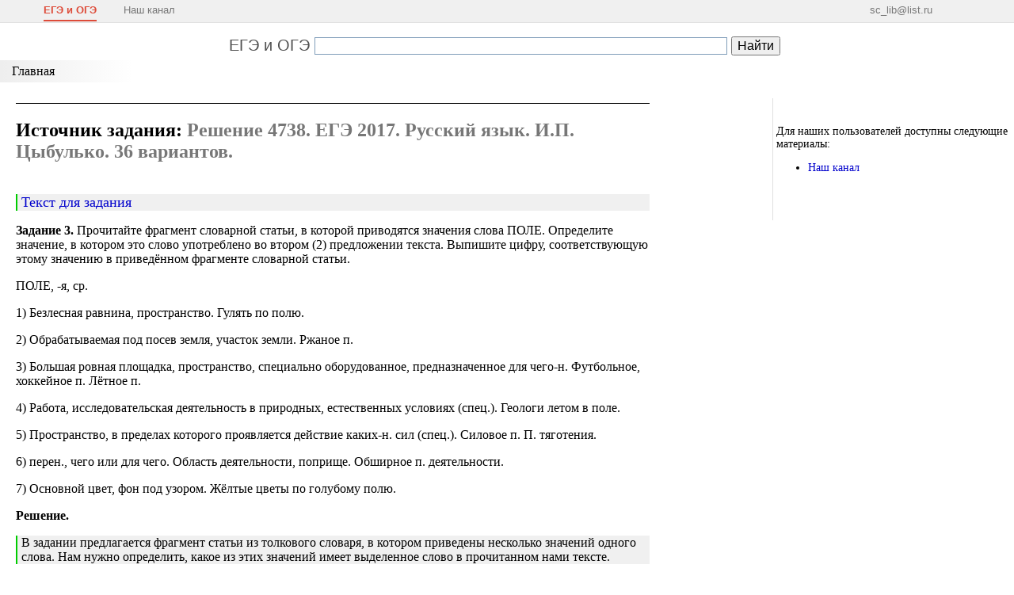

--- FILE ---
content_type: text/html; charset=cp1251
request_url: https://self-edu.ru/ege2017_rus_36.php?id=24_3
body_size: 9191
content:

<script type="text/javascript">
var site_url = 'https://self-edu.ru';
</script>


<!DOCTYPE html PUBLIC "-//W3C//DTD XHTML 1.0 Transitional//EN" "http://www.w3.org/TR/xhtml1/DTD/xhtml1-transitional.dtd">
<html>
<head>
<meta http-equiv="Content-Type" content="text/html; charset=windows-1251"><link rel="shortcut icon" href="images/main.ico" type="image/x-icon"/><script type="text/javascript" src="https://vk.com/js/api/openapi.js?161"></script><link type="text/css" href="css/styles.css?v=1.6" rel="stylesheet" /><script type="text/javascript" src="js/jquery-1.9.0.min.js"></script>
<script type="text/javascript" src="js/main.js?v=3"></script>

<!--В <head> сайта один раз добавьте код загрузчика-->
<script>window.yaContextCb=window.yaContextCb||[]</script>
<script src="https://yandex.ru/ads/system/context.js" async></script>

<meta name="viewport" content="width=device-width, initial-scale=1.0">
<title>Решение 4738. ЕГЭ 2017. Русский язык. И.П. Цыбулько. 36 вариантов. </title><meta name="description" content="ЕГЭ 2017. Русский язык. И.П. Цыбулько. 36 типовых экзаменационных вариантов для подготовки к основному государственному экзамену. Решения."><!-- <script type="text/javascript" src="js/ask.js"></script> -->

<base href="https://self-edu.ru">

<script type="text/javascript">
  VK.init({apiId: 4890903, onlyWidgets: true});
</script>

</head>

<body onLoad="pageLoaded()"><div id="LD_overlay" style="display:none;">
</div>

<div id="LD_loader" style="display:none;">
<p><img src="images/pageload.gif">
</div>
<script type="text/javascript">
function onGotoLink(urlPage) {
	window.location = site_url+"/"+urlPage;
}
</script>

<script type="text/javascript">	function pageLoaded() {	}	</script><!-- Yandex.Metrika counter -->
<script type="text/javascript" >
    (function (d, w, c) {
        (w[c] = w[c] || []).push(function() {
            try {
                w.yaCounter30065879 = new Ya.Metrika({
                    id:30065879,
                    clickmap:true,
                    trackLinks:true,
                    accurateTrackBounce:true
                });
            } catch(e) { }
        });

        var n = d.getElementsByTagName("script")[0],
            s = d.createElement("script"),
            f = function () { n.parentNode.insertBefore(s, n); };
        s.type = "text/javascript";
        s.async = true;
        s.src = "https://mc.yandex.ru/metrika/watch.js";

        if (w.opera == "[object Opera]") {
            d.addEventListener("DOMContentLoaded", f, false);
        } else { f(); }
    })(document, window, "yandex_metrika_callbacks");
</script>
<noscript><div><img src="https://mc.yandex.ru/watch/30065879" style="position:absolute; left:-9999px;" alt="" /></div></noscript>
<!-- /Yandex.Metrika counter -->
<style type="text/css">
<!--
.topmenu {
	overflow: hidden;
	z-index: 9999;
	position: fixed;
	top: 0;
	font: normal normal 400 13px/normal Arial, Tahoma, sans-serif;
	min-width: 500px;
	width: 100%;
	height: 28px;
	border-bottom: 1px solid #e0e0e0;
	background: #f0f0f0;
	padding: 0px;
	box-shadow: 0 10px 5px #fff;
}

.inner_topmenu {
	width: 90%;
	padding: 0 40px 0 40px;
}

.topmenu a {
	color: #777;
	text-decoration: none;
}
.topmenu a:hover {
	color: #000;
}
.topmenu a.top_lnk_img {
	background: url('images/fx4you.gif') no-repeat;
	padding-left: 20px;
}

.topmenu-item {
	display: inline-block;
	padding: 5px 0 5px 0;
	margin: 0 15px 0 15px;
}
.topmenu-item.last {
	float: right;
}

.topmenu-active {
	color: #dd4b39;
	font-weight: bold;
	cursor: pointer;
	border-bottom: 2px solid #dd4b39;
}
.topmenu-active a {
	color: #dd4b39;
}
.topmenu-active a:hover {
	color: #dd4b39;
}

.v_topmenu_space {
	height: 40px;
}
-->
</style>

<div class="topmenu"><div class="inner_topmenu">	<div class="topmenu-item topmenu-active">ЕГЭ и ОГЭ</div>	<div class="topmenu-item"><a rel="nofollow" href="https://www.youtube.com/channel/UClJzWfGWuGJL2t-3dYKcHTA/playlists" target="_blank">Наш канал</a></div>	<div class="topmenu-item last"><a href="mailto:sc_lib@list.ru">sc_lib@list.ru</a></div></div></div><div style="clear: both"></div>
<div class="v_topmenu_space"></div>
<div class="lib_header">	<table border=0 cellspacing=0 cellpadding=0 align=center>	<tr><td><div class="lib_title"><a href="index.php">ЕГЭ и ОГЭ</a></div>	</td><td><div class="ya-site-form ya-site-form_inited_no" onclick="return {'action':'https://self-edu.ru/search_results.php','arrow':false,'bg':'transparent','fontsize':16,'fg':'#000000','language':'ru','logo':'rb','publicname':'self-edu.ru','suggest':true,'target':'_self','tld':'ru','type':2,'usebigdictionary':true,'searchid':2214554,'input_fg':'#000000','input_bg':'#ffffff','input_fontStyle':'normal','input_fontWeight':'normal','input_placeholder':'','input_placeholderColor':'#000000','input_borderColor':'#7f9db9'}"><form action="https://yandex.ru/search/site/" method="get" target="_self"><input type="hidden" name="searchid" value="2214554"/><input type="hidden" name="l10n" value="ru"/><input type="hidden" name="reqenc" value=""/><input type="search" name="text" value=""/><input type="submit" value="Найти"/></form></div><style type="text/css">.ya-page_js_yes .ya-site-form_inited_no { display: none; }</style><script type="text/javascript">(function(w,d,c){var s=d.createElement('script'),h=d.getElementsByTagName('script')[0],e=d.documentElement;if((' '+e.className+' ').indexOf(' ya-page_js_yes ')===-1){e.className+=' ya-page_js_yes';}s.type='text/javascript';s.async=true;s.charset='utf-8';s.src=(d.location.protocol==='https:'?'https:':'http:')+'//site.yandex.net/v2.0/js/all.js';h.parentNode.insertBefore(s,h);(w[c]||(w[c]=[])).push(function(){Ya.Site.Form.init()})})(window,document,'yandex_site_callbacks');</script>	</td></tr>
	</table>
</div><div class="book_menu"><a class="menu_top" href="index.php">Главная</a></div><div class="clear"></div><div class="vspace20"></div><div class="page_content"><table border=0 class="page_ctrl top">	<tr><td align=center>	</td></tr></table>

<h2>Источник задания: <span class="title-source">Решение 4738. ЕГЭ 2017. Русский язык. И.П. Цыбулько. 36 вариантов. </span></h2><!-- Yandex.RTB R-A-261588-15 -->
<div id="yandex_rtb_R-A-261588-15"></div>
<script>
window.yaContextCb.push(() => {
    Ya.Context.AdvManager.render({
        "blockId": "R-A-261588-15",
        "renderTo": "yandex_rtb_R-A-261588-15"
    })
})
</script>



<p class="ztext"><a onclick="javascript:$('#text13').toggle('fast')" href="javascript:void(0)">Текст для задания</a>
<noindex>

<div class="ztext" id="text13" style="display:none">
<p>(1)Поляризация — хорошо известное свойство электромагнитных колебаний размещаться в одной определенной плоскости. (2)Когда вектор электрического поля волны находится всё время в одной плоскости, то говорят о линейной поляризации, <...> вектор вращается по окружности — о поляризации круговой. (3)Вращение может происходить по часовой стрелке либо против часовой стрелки — соответственно, различаются право- и левополяризованные лучи.
</div>

</noindex>


<div class="_task_block">
<p><b>Задание
3.</b>
Прочитайте фрагмент словарной статьи, в которой приводятся значения слова ПОЛЕ.
Определите значение, в котором это слово употреблено во втором (2) предложении
текста. Выпишите цифру, соответствующую этому значению в приведённом фрагменте
словарной статьи.

<p>ПОЛЕ,
-я, ср.

<p>1)
Безлесная равнина, пространство. Гулять по полю.

<p>2)
Обрабатываемая под посев земля, участок земли. Ржаное п.

<p>3)
Большая ровная площадка, пространство, специально оборудованное,
предназначенное для чего-н. Футбольное, хоккейное п. Лётное п.

<p>4)
Работа, исследовательская деятельность в природных, естественных условиях
(спец.). Геологи летом в поле.

<p>5)
Пространство, в пределах которого проявляется действие каких-н. сил (спец.).
Силовое п. П. тяготения.

<p>6)
перен., чего или для чего. Область деятельности, поприще. Обширное п.
деятельности.

<p>7)
Основной цвет, фон под узором. Жёлтые цветы по голубому полю.

</div>
<meta reserved>

<p><b>Решение.</b>

<p class='teach' >В задании
предлагается фрагмент статьи из толкового словаря, в котором приведены
несколько значений одного слова. Нам нужно определить, какое из этих значений
имеет выделенное слово в прочитанном нами тексте. </i>

<p class='teach' >1. Подставим
предложенные в словарной статье определения выделенного слова в указанное
предложение.</i>

<p>(2)Когда
вектор электрического поля (безлесная равнина – обрабатывая под посев земля –
исследовательская деятельность - пространство, в пределах которого
проявляется действие каких-н. сил – область деятельности – основной цвет)волны находится
всё время в одной плоскости, то говорят о линейной поляризации, &lt;...&gt;
вектор вращается по окружности — о поляризации круговой.

<p class='teach' >2.
Выбираем то слово, которое в большей степени подходит по смыслу. </i>

<p class='teach' >Подходит
значение 5.</i>

<p class='teach' >В
ответ выписываем цифру.</i>

<p><b>Ответ: </b>5





</b>


<noindex>
<p class="link_part"><a rel="nofollow" href="https://stepik.org/course/100707/" target="_blank">Учись программировать на Python бесплатно!</a></p>
</noindex>


<script src="//yastatic.net/es5-shims/0.0.2/es5-shims.min.js"></script>
<script src="//yastatic.net/share2/share.js"></script>
<div class="ya-share2" data-services="collections,vkontakte,facebook,odnoklassniki,moimir" data-counter=""></div>

<div class="vspace20"></div>
<div class="vspace20"></div>

<div align=left>
<!--Тип баннера: Десктоп: после текста 750x100-->
<div id="adfox_164352834158449826"></div>
<script>
    window.yaContextCb.push(()=>{
        Ya.adfoxCode.create({
            ownerId: 276975,
            containerId: 'adfox_164352834158449826',
            params: {
                pp: 'i',
                ps: 'cyzy',
                p2: 'hmgh'
            }
        })
    })
</script>

</div>
<div class="vspace20"></div>

<hr>
<table border=0><tr><td>
<div class="link_group">


<ul class="link_group">
<li><a href='/ege2017_rus_36.php?id=v_24'>Все задания варианта</a>
<li><a href="https://vk.com/selfedu_gr" target="_blank">Наша группа Вконтакте</a>
<li><a rel="nofollow" href="https://www.youtube.com/channel/UClJzWfGWuGJL2t-3dYKcHTA/playlists" target="_blank">Наш канал</a></li>
</ul>
</div>
</td><td>
<div id="adfox_164337574386953874"></div>
<script>
    window.yaContextCb.push(()=>{
        Ya.adfoxCode.create({
            ownerId: 276975,
            containerId: 'adfox_164337574386953874',
            params: {
                pp: 'i',
                ps: 'cyzy',
                p2: 'hmec'
            }
        })
    })
</script>


<div id="vid_vpaut_div" style="display:inline-block;width:400px;height:240px" vid_vpaut_pl="3557"></div><script type="text/javascript" src="https://videoroll.net/js/vid_vpaut_script.js" async></script>



</td></tr></table>

<div style="clear:both;"></div>

<div class="vspace20"></div>


<p class="task_list_title">Другие задания:</p><div id="task_list" onmousedown="return false" onselectstart="return false"><ul>
<li><a href="ege2017_rus_36.php?id=24_1">1</a>
<li><a href="ege2017_rus_36.php?id=24_2">2</a>
<li class='selected'>3
<li><a href="ege2017_rus_36.php?id=24_4">4</a>
<li><a href="ege2017_rus_36.php?id=24_5">5</a>
<li><a href="ege2017_rus_36.php?id=24_6">6</a>
<li><a href="ege2017_rus_36.php?id=24_7">7</a>
<li><a href="ege2017_rus_36.php?id=24_8">8</a>
<li><a href="ege2017_rus_36.php?id=24_9">9</a>
<li><a href="ege2017_rus_36.php?id=24_10">10</a>
<li><a href="ege2017_rus_36.php?id=24_11">11</a>
<li><a href="ege2017_rus_36.php?id=24_12">12</a>
<li><a href="ege2017_rus_36.php?id=24_13">13</a>
<li><a href="ege2017_rus_36.php?id=24_14">14</a>
<li><a href="ege2017_rus_36.php?id=24_15">15</a>
<li><a href="ege2017_rus_36.php?id=24_16">16</a>
<li><a href="ege2017_rus_36.php?id=24_17">17</a>
<li><a href="ege2017_rus_36.php?id=24_18">18</a>
<li><a href="ege2017_rus_36.php?id=24_19">19</a>
<li><a href="ege2017_rus_36.php?id=24_20">20</a>
<li><a href="ege2017_rus_36.php?id=24_21">21</a>
<li><a href="ege2017_rus_36.php?id=24_22">22</a>
<li><a href="ege2017_rus_36.php?id=24_23">23</a>
<li><a href="ege2017_rus_36.php?id=24_24">24</a>
</ul></div>

<div class="vspace20"></div>

<div class="vspace20"></div>



<!-- Put this div tag to the place, where the Comments block will be -->
<div id="vk_comments"></div>
<script type="text/javascript">
VK.Widgets.Comments("vk_comments", {limit: 10, attach: false});
</script>

<div class="vspace20"></div><div class="vspace20"></div><div class="vspace20"></div>

<div id="ask_question"></div>

</div><div class="chapters"><div class="chapters_div"><div align=center>
<div style="display:inline-block"><div class="vspace20"></div><!--AdFox START-->
<!--Баннер: <не задана>-->
<!--Тип баннера: Десктоп: справа 300х600-->
<div id="adfox_166179166987888227"></div>
<script>
    window.yaContextCb.push(()=>{
        Ya.adfoxCode.create({
            ownerId: 276975,
            containerId: 'adfox_166179166987888227',
            params: {
                p1: 'cujof',
                p2: 'hrio',
                pfc: 'dzawu',
                pfb: 'mgqiz'
            }
        })
    })
</script>
</div><div class="chapter_scroll">	<div style='position:absolute;top:-30000px;'><div class="chapters_topic">Темы раздела</div><ul class="chapters_list">
<li><b>Вариант 1</b>
<li><a href="ege2017_rus_36.php?id=v_1">Вариант 1. Задания по ЕГЭ 2017. Русский язык. И.П. Цыбулько. 36 вариантов</a>
<li><i>Решения заданий по номерам</i>
<ul class="v_list_task">
<li><a href="ege2017_rus_36.php?id=1_1">1</a>
<li><a href="ege2017_rus_36.php?id=1_2">2</a>
<li><a href="ege2017_rus_36.php?id=1_3">3</a>
<li><a href="ege2017_rus_36.php?id=1_4">4</a>
<li><a href="ege2017_rus_36.php?id=1_5">5</a>
<li><a href="ege2017_rus_36.php?id=1_6">6</a>
<li><a href="ege2017_rus_36.php?id=1_7">7</a>
<li><a href="ege2017_rus_36.php?id=1_8">8</a>
<li><a href="ege2017_rus_36.php?id=1_9">9</a>
<li><a href="ege2017_rus_36.php?id=1_10">10</a>
<li><a href="ege2017_rus_36.php?id=1_11">11</a>
<li><a href="ege2017_rus_36.php?id=1_12">12</a>
<li><a href="ege2017_rus_36.php?id=1_13">13</a>
<li><a href="ege2017_rus_36.php?id=1_14">14</a>
<li><a href="ege2017_rus_36.php?id=1_15">15</a>
<li><a href="ege2017_rus_36.php?id=1_16">16</a>
<li><a href="ege2017_rus_36.php?id=1_17">17</a>
<li><a href="ege2017_rus_36.php?id=1_18">18</a>
<li><a href="ege2017_rus_36.php?id=1_19">19</a>
<li><a href="ege2017_rus_36.php?id=1_20">20</a>
<li><a href="ege2017_rus_36.php?id=1_21">21</a>
<li><a href="ege2017_rus_36.php?id=1_22">22</a>
<li><a href="ege2017_rus_36.php?id=1_23">23</a>
<li><a href="ege2017_rus_36.php?id=1_24">24</a>
</ul>
<li>&nbsp;
<li><b>Вариант 2</b>
<li><a href="ege2017_rus_36.php?id=v_2">Вариант 2. Задания по ЕГЭ 2017. Русский язык. И.П. Цыбулько. 36 вариантов</a>
<li><i>Решения заданий по номерам</i>
<ul class="v_list_task">
<li><a href="ege2017_rus_36.php?id=2_1">1</a>
<li><a href="ege2017_rus_36.php?id=2_2">2</a>
<li><a href="ege2017_rus_36.php?id=2_3">3</a>
<li><a href="ege2017_rus_36.php?id=2_4">4</a>
<li><a href="ege2017_rus_36.php?id=2_5">5</a>
<li><a href="ege2017_rus_36.php?id=2_6">6</a>
<li><a href="ege2017_rus_36.php?id=2_7">7</a>
<li><a href="ege2017_rus_36.php?id=2_8">8</a>
<li><a href="ege2017_rus_36.php?id=2_9">9</a>
<li><a href="ege2017_rus_36.php?id=2_10">10</a>
<li><a href="ege2017_rus_36.php?id=2_11">11</a>
<li><a href="ege2017_rus_36.php?id=2_12">12</a>
<li><a href="ege2017_rus_36.php?id=2_13">13</a>
<li><a href="ege2017_rus_36.php?id=2_14">14</a>
<li><a href="ege2017_rus_36.php?id=2_15">15</a>
<li><a href="ege2017_rus_36.php?id=2_16">16</a>
<li><a href="ege2017_rus_36.php?id=2_17">17</a>
<li><a href="ege2017_rus_36.php?id=2_18">18</a>
<li><a href="ege2017_rus_36.php?id=2_19">19</a>
<li><a href="ege2017_rus_36.php?id=2_20">20</a>
<li><a href="ege2017_rus_36.php?id=2_21">21</a>
<li><a href="ege2017_rus_36.php?id=2_22">22</a>
<li><a href="ege2017_rus_36.php?id=2_23">23</a>
<li><a href="ege2017_rus_36.php?id=2_24">24</a>
</ul>
<li>&nbsp;
<li><b>Вариант 3</b>
<li><a href="ege2017_rus_36.php?id=v_3">Вариант 3. Задания по ЕГЭ 2017. Русский язык. И.П. Цыбулько. 36 вариантов</a>
<li><i>Решения заданий по номерам</i>
<ul class="v_list_task">
<li><a href="ege2017_rus_36.php?id=3_1">1</a>
<li><a href="ege2017_rus_36.php?id=3_2">2</a>
<li><a href="ege2017_rus_36.php?id=3_3">3</a>
<li><a href="ege2017_rus_36.php?id=3_4">4</a>
<li><a href="ege2017_rus_36.php?id=3_5">5</a>
<li><a href="ege2017_rus_36.php?id=3_6">6</a>
<li><a href="ege2017_rus_36.php?id=3_7">7</a>
<li><a href="ege2017_rus_36.php?id=3_8">8</a>
<li><a href="ege2017_rus_36.php?id=3_9">9</a>
<li><a href="ege2017_rus_36.php?id=3_10">10</a>
<li><a href="ege2017_rus_36.php?id=3_11">11</a>
<li><a href="ege2017_rus_36.php?id=3_12">12</a>
<li><a href="ege2017_rus_36.php?id=3_13">13</a>
<li><a href="ege2017_rus_36.php?id=3_14">14</a>
<li><a href="ege2017_rus_36.php?id=3_15">15</a>
<li><a href="ege2017_rus_36.php?id=3_16">16</a>
<li><a href="ege2017_rus_36.php?id=3_17">17</a>
<li><a href="ege2017_rus_36.php?id=3_18">18</a>
<li><a href="ege2017_rus_36.php?id=3_19">19</a>
<li><a href="ege2017_rus_36.php?id=3_20">20</a>
<li><a href="ege2017_rus_36.php?id=3_21">21</a>
<li><a href="ege2017_rus_36.php?id=3_22">22</a>
<li><a href="ege2017_rus_36.php?id=3_23">23</a>
<li><a href="ege2017_rus_36.php?id=3_24">24</a>
</ul>
<li>&nbsp;
<li><b>Вариант 4</b>
<li><a href="ege2017_rus_36.php?id=v_4">Вариант 4. Задания по ЕГЭ 2017. Русский язык. И.П. Цыбулько. 36 вариантов</a>
<li><i>Решения заданий по номерам</i>
<ul class="v_list_task">
<li><a href="ege2017_rus_36.php?id=4_1">1</a>
<li><a href="ege2017_rus_36.php?id=4_2">2</a>
<li><a href="ege2017_rus_36.php?id=4_3">3</a>
<li><a href="ege2017_rus_36.php?id=4_4">4</a>
<li><a href="ege2017_rus_36.php?id=4_5">5</a>
<li><a href="ege2017_rus_36.php?id=4_6">6</a>
<li><a href="ege2017_rus_36.php?id=4_7">7</a>
<li><a href="ege2017_rus_36.php?id=4_8">8</a>
<li><a href="ege2017_rus_36.php?id=4_9">9</a>
<li><a href="ege2017_rus_36.php?id=4_10">10</a>
<li><a href="ege2017_rus_36.php?id=4_11">11</a>
<li><a href="ege2017_rus_36.php?id=4_12">12</a>
<li><a href="ege2017_rus_36.php?id=4_13">13</a>
<li><a href="ege2017_rus_36.php?id=4_14">14</a>
<li><a href="ege2017_rus_36.php?id=4_15">15</a>
<li><a href="ege2017_rus_36.php?id=4_16">16</a>
<li><a href="ege2017_rus_36.php?id=4_17">17</a>
<li><a href="ege2017_rus_36.php?id=4_18">18</a>
<li><a href="ege2017_rus_36.php?id=4_19">19</a>
<li><a href="ege2017_rus_36.php?id=4_20">20</a>
<li><a href="ege2017_rus_36.php?id=4_21">21</a>
<li><a href="ege2017_rus_36.php?id=4_22">22</a>
<li><a href="ege2017_rus_36.php?id=4_23">23</a>
<li><a href="ege2017_rus_36.php?id=4_24">24</a>
</ul>
<li>&nbsp;
<li><b>Вариант 5</b>
<li><a href="ege2017_rus_36.php?id=v_5">Вариант 5. Задания по ЕГЭ 2017. Русский язык. И.П. Цыбулько. 36 вариантов</a>
<li><i>Решения заданий по номерам</i>
<ul class="v_list_task">
<li><a href="ege2017_rus_36.php?id=5_1">1</a>
<li><a href="ege2017_rus_36.php?id=5_2">2</a>
<li><a href="ege2017_rus_36.php?id=5_3">3</a>
<li><a href="ege2017_rus_36.php?id=5_4">4</a>
<li><a href="ege2017_rus_36.php?id=5_5">5</a>
<li><a href="ege2017_rus_36.php?id=5_6">6</a>
<li><a href="ege2017_rus_36.php?id=5_7">7</a>
<li><a href="ege2017_rus_36.php?id=5_8">8</a>
<li><a href="ege2017_rus_36.php?id=5_9">9</a>
<li><a href="ege2017_rus_36.php?id=5_10">10</a>
<li><a href="ege2017_rus_36.php?id=5_11">11</a>
<li><a href="ege2017_rus_36.php?id=5_12">12</a>
<li><a href="ege2017_rus_36.php?id=5_13">13</a>
<li><a href="ege2017_rus_36.php?id=5_14">14</a>
<li><a href="ege2017_rus_36.php?id=5_15">15</a>
<li><a href="ege2017_rus_36.php?id=5_16">16</a>
<li><a href="ege2017_rus_36.php?id=5_17">17</a>
<li><a href="ege2017_rus_36.php?id=5_18">18</a>
<li><a href="ege2017_rus_36.php?id=5_19">19</a>
<li><a href="ege2017_rus_36.php?id=5_20">20</a>
<li><a href="ege2017_rus_36.php?id=5_21">21</a>
<li><a href="ege2017_rus_36.php?id=5_22">22</a>
<li><a href="ege2017_rus_36.php?id=5_23">23</a>
<li><a href="ege2017_rus_36.php?id=5_24">24</a>
</ul>
<li>&nbsp;
<li><b>Вариант 6</b>
<li><a href="ege2017_rus_36.php?id=v_6">Вариант 6. Задания по ЕГЭ 2017. Русский язык. И.П. Цыбулько. 36 вариантов</a>
<li><i>Решения заданий по номерам</i>
<ul class="v_list_task">
<li><a href="ege2017_rus_36.php?id=6_1">1</a>
<li><a href="ege2017_rus_36.php?id=6_2">2</a>
<li><a href="ege2017_rus_36.php?id=6_3">3</a>
<li><a href="ege2017_rus_36.php?id=6_4">4</a>
<li><a href="ege2017_rus_36.php?id=6_5">5</a>
<li><a href="ege2017_rus_36.php?id=6_6">6</a>
<li><a href="ege2017_rus_36.php?id=6_7">7</a>
<li><a href="ege2017_rus_36.php?id=6_8">8</a>
<li><a href="ege2017_rus_36.php?id=6_9">9</a>
<li><a href="ege2017_rus_36.php?id=6_10">10</a>
<li><a href="ege2017_rus_36.php?id=6_11">11</a>
<li><a href="ege2017_rus_36.php?id=6_12">12</a>
<li><a href="ege2017_rus_36.php?id=6_13">13</a>
<li><a href="ege2017_rus_36.php?id=6_14">14</a>
<li><a href="ege2017_rus_36.php?id=6_15">15</a>
<li><a href="ege2017_rus_36.php?id=6_16">16</a>
<li><a href="ege2017_rus_36.php?id=6_17">17</a>
<li><a href="ege2017_rus_36.php?id=6_18">18</a>
<li><a href="ege2017_rus_36.php?id=6_19">19</a>
<li><a href="ege2017_rus_36.php?id=6_20">20</a>
<li><a href="ege2017_rus_36.php?id=6_21">21</a>
<li><a href="ege2017_rus_36.php?id=6_22">22</a>
<li><a href="ege2017_rus_36.php?id=6_23">23</a>
<li><a href="ege2017_rus_36.php?id=6_24">24</a>
</ul>
<li>&nbsp;
<li><b>Вариант 7</b>
<li><a href="ege2017_rus_36.php?id=v_7">Вариант 7. Задания по ЕГЭ 2017. Русский язык. И.П. Цыбулько. 36 вариантов</a>
<li><i>Решения заданий по номерам</i>
<ul class="v_list_task">
<li><a href="ege2017_rus_36.php?id=7_1">1</a>
<li><a href="ege2017_rus_36.php?id=7_2">2</a>
<li><a href="ege2017_rus_36.php?id=7_3">3</a>
<li><a href="ege2017_rus_36.php?id=7_4">4</a>
<li><a href="ege2017_rus_36.php?id=7_5">5</a>
<li><a href="ege2017_rus_36.php?id=7_6">6</a>
<li><a href="ege2017_rus_36.php?id=7_7">7</a>
<li><a href="ege2017_rus_36.php?id=7_8">8</a>
<li><a href="ege2017_rus_36.php?id=7_9">9</a>
<li><a href="ege2017_rus_36.php?id=7_10">10</a>
<li><a href="ege2017_rus_36.php?id=7_11">11</a>
<li><a href="ege2017_rus_36.php?id=7_12">12</a>
<li><a href="ege2017_rus_36.php?id=7_13">13</a>
<li><a href="ege2017_rus_36.php?id=7_14">14</a>
<li><a href="ege2017_rus_36.php?id=7_15">15</a>
<li><a href="ege2017_rus_36.php?id=7_16">16</a>
<li><a href="ege2017_rus_36.php?id=7_17">17</a>
<li><a href="ege2017_rus_36.php?id=7_18">18</a>
<li><a href="ege2017_rus_36.php?id=7_19">19</a>
<li><a href="ege2017_rus_36.php?id=7_20">20</a>
<li><a href="ege2017_rus_36.php?id=7_21">21</a>
<li><a href="ege2017_rus_36.php?id=7_22">22</a>
<li><a href="ege2017_rus_36.php?id=7_23">23</a>
<li><a href="ege2017_rus_36.php?id=7_24">24</a>
</ul>
<li>&nbsp;
<li><b>Вариант 8</b>
<li><a href="ege2017_rus_36.php?id=v_8">Вариант 8. Задания по ЕГЭ 2017. Русский язык. И.П. Цыбулько. 36 вариантов</a>
<li><i>Решения заданий по номерам</i>
<ul class="v_list_task">
<li><a href="ege2017_rus_36.php?id=8_1">1</a>
<li><a href="ege2017_rus_36.php?id=8_2">2</a>
<li><a href="ege2017_rus_36.php?id=8_3">3</a>
<li><a href="ege2017_rus_36.php?id=8_4">4</a>
<li><a href="ege2017_rus_36.php?id=8_5">5</a>
<li><a href="ege2017_rus_36.php?id=8_6">6</a>
<li><a href="ege2017_rus_36.php?id=8_7">7</a>
<li><a href="ege2017_rus_36.php?id=8_8">8</a>
<li><a href="ege2017_rus_36.php?id=8_9">9</a>
<li><a href="ege2017_rus_36.php?id=8_10">10</a>
<li><a href="ege2017_rus_36.php?id=8_11">11</a>
<li><a href="ege2017_rus_36.php?id=8_12">12</a>
<li><a href="ege2017_rus_36.php?id=8_13">13</a>
<li><a href="ege2017_rus_36.php?id=8_14">14</a>
<li><a href="ege2017_rus_36.php?id=8_15">15</a>
<li><a href="ege2017_rus_36.php?id=8_16">16</a>
<li><a href="ege2017_rus_36.php?id=8_17">17</a>
<li><a href="ege2017_rus_36.php?id=8_18">18</a>
<li><a href="ege2017_rus_36.php?id=8_19">19</a>
<li><a href="ege2017_rus_36.php?id=8_20">20</a>
<li><a href="ege2017_rus_36.php?id=8_21">21</a>
<li><a href="ege2017_rus_36.php?id=8_22">22</a>
<li><a href="ege2017_rus_36.php?id=8_23">23</a>
<li><a href="ege2017_rus_36.php?id=8_24">24</a>
</ul>
<li>&nbsp;
<li><b>Вариант 9</b>
<li><a href="ege2017_rus_36.php?id=v_9">Вариант 9. Задания по ЕГЭ 2017. Русский язык. И.П. Цыбулько. 36 вариантов</a>
<li><i>Решения заданий по номерам</i>
<ul class="v_list_task">
<li><a href="ege2017_rus_36.php?id=9_1">1</a>
<li><a href="ege2017_rus_36.php?id=9_2">2</a>
<li><a href="ege2017_rus_36.php?id=9_3">3</a>
<li><a href="ege2017_rus_36.php?id=9_4">4</a>
<li><a href="ege2017_rus_36.php?id=9_5">5</a>
<li><a href="ege2017_rus_36.php?id=9_6">6</a>
<li><a href="ege2017_rus_36.php?id=9_7">7</a>
<li><a href="ege2017_rus_36.php?id=9_8">8</a>
<li><a href="ege2017_rus_36.php?id=9_9">9</a>
<li><a href="ege2017_rus_36.php?id=9_10">10</a>
<li><a href="ege2017_rus_36.php?id=9_11">11</a>
<li><a href="ege2017_rus_36.php?id=9_12">12</a>
<li><a href="ege2017_rus_36.php?id=9_13">13</a>
<li><a href="ege2017_rus_36.php?id=9_14">14</a>
<li><a href="ege2017_rus_36.php?id=9_15">15</a>
<li><a href="ege2017_rus_36.php?id=9_16">16</a>
<li><a href="ege2017_rus_36.php?id=9_17">17</a>
<li><a href="ege2017_rus_36.php?id=9_18">18</a>
<li><a href="ege2017_rus_36.php?id=9_19">19</a>
<li><a href="ege2017_rus_36.php?id=9_20">20</a>
<li><a href="ege2017_rus_36.php?id=9_21">21</a>
<li><a href="ege2017_rus_36.php?id=9_22">22</a>
<li><a href="ege2017_rus_36.php?id=9_23">23</a>
<li><a href="ege2017_rus_36.php?id=9_24">24</a>
</ul>
<li>&nbsp;
<li><b>Вариант 10</b>
<li><a href="ege2017_rus_36.php?id=v_10">Вариант 10. Задания по ЕГЭ 2017. Русский язык. И.П. Цыбулько. 36 вариантов</a>
<li><i>Решения заданий по номерам</i>
<ul class="v_list_task">
<li><a href="ege2017_rus_36.php?id=10_1">1</a>
<li><a href="ege2017_rus_36.php?id=10_2">2</a>
<li><a href="ege2017_rus_36.php?id=10_3">3</a>
<li><a href="ege2017_rus_36.php?id=10_4">4</a>
<li><a href="ege2017_rus_36.php?id=10_5">5</a>
<li><a href="ege2017_rus_36.php?id=10_6">6</a>
<li><a href="ege2017_rus_36.php?id=10_7">7</a>
<li><a href="ege2017_rus_36.php?id=10_8">8</a>
<li><a href="ege2017_rus_36.php?id=10_9">9</a>
<li><a href="ege2017_rus_36.php?id=10_10">10</a>
<li><a href="ege2017_rus_36.php?id=10_11">11</a>
<li><a href="ege2017_rus_36.php?id=10_12">12</a>
<li><a href="ege2017_rus_36.php?id=10_13">13</a>
<li><a href="ege2017_rus_36.php?id=10_14">14</a>
<li><a href="ege2017_rus_36.php?id=10_15">15</a>
<li><a href="ege2017_rus_36.php?id=10_16">16</a>
<li><a href="ege2017_rus_36.php?id=10_17">17</a>
<li><a href="ege2017_rus_36.php?id=10_18">18</a>
<li><a href="ege2017_rus_36.php?id=10_19">19</a>
<li><a href="ege2017_rus_36.php?id=10_20">20</a>
<li><a href="ege2017_rus_36.php?id=10_21">21</a>
<li><a href="ege2017_rus_36.php?id=10_22">22</a>
<li><a href="ege2017_rus_36.php?id=10_23">23</a>
<li><a href="ege2017_rus_36.php?id=10_24">24</a>
</ul>
<li>&nbsp;
<li><b>Вариант 11</b>
<li><a href="ege2017_rus_36.php?id=v_11">Вариант 11. Задания по ЕГЭ 2017. Русский язык. И.П. Цыбулько. 36 вариантов</a>
<li><i>Решения заданий по номерам</i>
<ul class="v_list_task">
<li><a href="ege2017_rus_36.php?id=11_1">1</a>
<li><a href="ege2017_rus_36.php?id=11_2">2</a>
<li><a href="ege2017_rus_36.php?id=11_3">3</a>
<li><a href="ege2017_rus_36.php?id=11_4">4</a>
<li><a href="ege2017_rus_36.php?id=11_5">5</a>
<li><a href="ege2017_rus_36.php?id=11_6">6</a>
<li><a href="ege2017_rus_36.php?id=11_7">7</a>
<li><a href="ege2017_rus_36.php?id=11_8">8</a>
<li><a href="ege2017_rus_36.php?id=11_9">9</a>
<li><a href="ege2017_rus_36.php?id=11_10">10</a>
<li><a href="ege2017_rus_36.php?id=11_11">11</a>
<li><a href="ege2017_rus_36.php?id=11_12">12</a>
<li><a href="ege2017_rus_36.php?id=11_13">13</a>
<li><a href="ege2017_rus_36.php?id=11_14">14</a>
<li><a href="ege2017_rus_36.php?id=11_15">15</a>
<li><a href="ege2017_rus_36.php?id=11_16">16</a>
<li><a href="ege2017_rus_36.php?id=11_17">17</a>
<li><a href="ege2017_rus_36.php?id=11_18">18</a>
<li><a href="ege2017_rus_36.php?id=11_19">19</a>
<li><a href="ege2017_rus_36.php?id=11_20">20</a>
<li><a href="ege2017_rus_36.php?id=11_21">21</a>
<li><a href="ege2017_rus_36.php?id=11_22">22</a>
<li><a href="ege2017_rus_36.php?id=11_23">23</a>
<li><a href="ege2017_rus_36.php?id=11_24">24</a>
</ul>
<li>&nbsp;
<li><b>Вариант 12</b>
<li><a href="ege2017_rus_36.php?id=v_12">Вариант 12. Задания по ЕГЭ 2017. Русский язык. И.П. Цыбулько. 36 вариантов</a>
<li><i>Решения заданий по номерам</i>
<ul class="v_list_task">
<li><a href="ege2017_rus_36.php?id=12_1">1</a>
<li><a href="ege2017_rus_36.php?id=12_2">2</a>
<li><a href="ege2017_rus_36.php?id=12_3">3</a>
<li><a href="ege2017_rus_36.php?id=12_4">4</a>
<li><a href="ege2017_rus_36.php?id=12_5">5</a>
<li><a href="ege2017_rus_36.php?id=12_6">6</a>
<li><a href="ege2017_rus_36.php?id=12_7">7</a>
<li><a href="ege2017_rus_36.php?id=12_8">8</a>
<li><a href="ege2017_rus_36.php?id=12_9">9</a>
<li><a href="ege2017_rus_36.php?id=12_10">10</a>
<li><a href="ege2017_rus_36.php?id=12_11">11</a>
<li><a href="ege2017_rus_36.php?id=12_12">12</a>
<li><a href="ege2017_rus_36.php?id=12_13">13</a>
<li><a href="ege2017_rus_36.php?id=12_14">14</a>
<li><a href="ege2017_rus_36.php?id=12_15">15</a>
<li><a href="ege2017_rus_36.php?id=12_16">16</a>
<li><a href="ege2017_rus_36.php?id=12_17">17</a>
<li><a href="ege2017_rus_36.php?id=12_18">18</a>
<li><a href="ege2017_rus_36.php?id=12_19">19</a>
<li><a href="ege2017_rus_36.php?id=12_20">20</a>
<li><a href="ege2017_rus_36.php?id=12_21">21</a>
<li><a href="ege2017_rus_36.php?id=12_22">22</a>
<li><a href="ege2017_rus_36.php?id=12_23">23</a>
<li><a href="ege2017_rus_36.php?id=12_24">24</a>
</ul>
<li>&nbsp;
<li><b>Вариант 13</b>
<li><a href="ege2017_rus_36.php?id=v_13">Вариант 13. Задания по ЕГЭ 2017. Русский язык. И.П. Цыбулько. 36 вариантов</a>
<li><i>Решения заданий по номерам</i>
<ul class="v_list_task">
<li><a href="ege2017_rus_36.php?id=13_1">1</a>
<li><a href="ege2017_rus_36.php?id=13_2">2</a>
<li><a href="ege2017_rus_36.php?id=13_3">3</a>
<li><a href="ege2017_rus_36.php?id=13_4">4</a>
<li><a href="ege2017_rus_36.php?id=13_5">5</a>
<li><a href="ege2017_rus_36.php?id=13_6">6</a>
<li><a href="ege2017_rus_36.php?id=13_7">7</a>
<li><a href="ege2017_rus_36.php?id=13_8">8</a>
<li><a href="ege2017_rus_36.php?id=13_9">9</a>
<li><a href="ege2017_rus_36.php?id=13_10">10</a>
<li><a href="ege2017_rus_36.php?id=13_11">11</a>
<li><a href="ege2017_rus_36.php?id=13_12">12</a>
<li><a href="ege2017_rus_36.php?id=13_13">13</a>
<li><a href="ege2017_rus_36.php?id=13_14">14</a>
<li><a href="ege2017_rus_36.php?id=13_15">15</a>
<li><a href="ege2017_rus_36.php?id=13_16">16</a>
<li><a href="ege2017_rus_36.php?id=13_17">17</a>
<li><a href="ege2017_rus_36.php?id=13_18">18</a>
<li><a href="ege2017_rus_36.php?id=13_19">19</a>
<li><a href="ege2017_rus_36.php?id=13_20">20</a>
<li><a href="ege2017_rus_36.php?id=13_21">21</a>
<li><a href="ege2017_rus_36.php?id=13_22">22</a>
<li><a href="ege2017_rus_36.php?id=13_23">23</a>
<li><a href="ege2017_rus_36.php?id=13_24">24</a>
</ul>
<li>&nbsp;
<li><b>Вариант 14</b>
<li><a href="ege2017_rus_36.php?id=v_14">Вариант 14. Задания по ЕГЭ 2017. Русский язык. И.П. Цыбулько. 36 вариантов</a>
<li><i>Решения заданий по номерам</i>
<ul class="v_list_task">
<li><a href="ege2017_rus_36.php?id=14_1">1</a>
<li><a href="ege2017_rus_36.php?id=14_2">2</a>
<li><a href="ege2017_rus_36.php?id=14_3">3</a>
<li><a href="ege2017_rus_36.php?id=14_4">4</a>
<li><a href="ege2017_rus_36.php?id=14_5">5</a>
<li><a href="ege2017_rus_36.php?id=14_6">6</a>
<li><a href="ege2017_rus_36.php?id=14_7">7</a>
<li><a href="ege2017_rus_36.php?id=14_8">8</a>
<li><a href="ege2017_rus_36.php?id=14_9">9</a>
<li><a href="ege2017_rus_36.php?id=14_10">10</a>
<li><a href="ege2017_rus_36.php?id=14_11">11</a>
<li><a href="ege2017_rus_36.php?id=14_12">12</a>
<li><a href="ege2017_rus_36.php?id=14_13">13</a>
<li><a href="ege2017_rus_36.php?id=14_14">14</a>
<li><a href="ege2017_rus_36.php?id=14_15">15</a>
<li><a href="ege2017_rus_36.php?id=14_16">16</a>
<li><a href="ege2017_rus_36.php?id=14_17">17</a>
<li><a href="ege2017_rus_36.php?id=14_18">18</a>
<li><a href="ege2017_rus_36.php?id=14_19">19</a>
<li><a href="ege2017_rus_36.php?id=14_20">20</a>
<li><a href="ege2017_rus_36.php?id=14_21">21</a>
<li><a href="ege2017_rus_36.php?id=14_22">22</a>
<li><a href="ege2017_rus_36.php?id=14_23">23</a>
<li><a href="ege2017_rus_36.php?id=14_24">24</a>
</ul>
<li>&nbsp;
<li><b>Вариант 15</b>
<li><a href="ege2017_rus_36.php?id=v_15">Вариант 15. Задания по ЕГЭ 2017. Русский язык. И.П. Цыбулько. 36 вариантов</a>
<li><i>Решения заданий по номерам</i>
<ul class="v_list_task">
<li><a href="ege2017_rus_36.php?id=15_1">1</a>
<li><a href="ege2017_rus_36.php?id=15_2">2</a>
<li><a href="ege2017_rus_36.php?id=15_3">3</a>
<li><a href="ege2017_rus_36.php?id=15_4">4</a>
<li><a href="ege2017_rus_36.php?id=15_5">5</a>
<li><a href="ege2017_rus_36.php?id=15_6">6</a>
<li><a href="ege2017_rus_36.php?id=15_7">7</a>
<li><a href="ege2017_rus_36.php?id=15_8">8</a>
<li><a href="ege2017_rus_36.php?id=15_9">9</a>
<li><a href="ege2017_rus_36.php?id=15_10">10</a>
<li><a href="ege2017_rus_36.php?id=15_11">11</a>
<li><a href="ege2017_rus_36.php?id=15_12">12</a>
<li><a href="ege2017_rus_36.php?id=15_13">13</a>
<li><a href="ege2017_rus_36.php?id=15_14">14</a>
<li><a href="ege2017_rus_36.php?id=15_15">15</a>
<li><a href="ege2017_rus_36.php?id=15_16">16</a>
<li><a href="ege2017_rus_36.php?id=15_17">17</a>
<li><a href="ege2017_rus_36.php?id=15_18">18</a>
<li><a href="ege2017_rus_36.php?id=15_19">19</a>
<li><a href="ege2017_rus_36.php?id=15_20">20</a>
<li><a href="ege2017_rus_36.php?id=15_21">21</a>
<li><a href="ege2017_rus_36.php?id=15_22">22</a>
<li><a href="ege2017_rus_36.php?id=15_23">23</a>
<li><a href="ege2017_rus_36.php?id=15_24">24</a>
</ul>
<li>&nbsp;
<li><b>Вариант 16</b>
<li><a href="ege2017_rus_36.php?id=v_16">Вариант 16. Задания по ЕГЭ 2017. Русский язык. И.П. Цыбулько. 36 вариантов</a>
<li><i>Решения заданий по номерам</i>
<ul class="v_list_task">
<li><a href="ege2017_rus_36.php?id=16_1">1</a>
<li><a href="ege2017_rus_36.php?id=16_2">2</a>
<li><a href="ege2017_rus_36.php?id=16_3">3</a>
<li><a href="ege2017_rus_36.php?id=16_4">4</a>
<li><a href="ege2017_rus_36.php?id=16_5">5</a>
<li><a href="ege2017_rus_36.php?id=16_6">6</a>
<li><a href="ege2017_rus_36.php?id=16_7">7</a>
<li><a href="ege2017_rus_36.php?id=16_8">8</a>
<li><a href="ege2017_rus_36.php?id=16_9">9</a>
<li><a href="ege2017_rus_36.php?id=16_10">10</a>
<li><a href="ege2017_rus_36.php?id=16_11">11</a>
<li><a href="ege2017_rus_36.php?id=16_12">12</a>
<li><a href="ege2017_rus_36.php?id=16_13">13</a>
<li><a href="ege2017_rus_36.php?id=16_14">14</a>
<li><a href="ege2017_rus_36.php?id=16_15">15</a>
<li><a href="ege2017_rus_36.php?id=16_16">16</a>
<li><a href="ege2017_rus_36.php?id=16_17">17</a>
<li><a href="ege2017_rus_36.php?id=16_18">18</a>
<li><a href="ege2017_rus_36.php?id=16_19">19</a>
<li><a href="ege2017_rus_36.php?id=16_20">20</a>
<li><a href="ege2017_rus_36.php?id=16_21">21</a>
<li><a href="ege2017_rus_36.php?id=16_22">22</a>
<li><a href="ege2017_rus_36.php?id=16_23">23</a>
<li><a href="ege2017_rus_36.php?id=16_24">24</a>
</ul>
<li>&nbsp;
<li><b>Вариант 17</b>
<li><a href="ege2017_rus_36.php?id=v_17">Вариант 17. Задания по ЕГЭ 2017. Русский язык. И.П. Цыбулько. 36 вариантов</a>
<li><i>Решения заданий по номерам</i>
<ul class="v_list_task">
<li><a href="ege2017_rus_36.php?id=17_1">1</a>
<li><a href="ege2017_rus_36.php?id=17_2">2</a>
<li><a href="ege2017_rus_36.php?id=17_3">3</a>
<li><a href="ege2017_rus_36.php?id=17_4">4</a>
<li><a href="ege2017_rus_36.php?id=17_5">5</a>
<li><a href="ege2017_rus_36.php?id=17_6">6</a>
<li><a href="ege2017_rus_36.php?id=17_7">7</a>
<li><a href="ege2017_rus_36.php?id=17_8">8</a>
<li><a href="ege2017_rus_36.php?id=17_9">9</a>
<li><a href="ege2017_rus_36.php?id=17_10">10</a>
<li><a href="ege2017_rus_36.php?id=17_11">11</a>
<li><a href="ege2017_rus_36.php?id=17_12">12</a>
<li><a href="ege2017_rus_36.php?id=17_13">13</a>
<li><a href="ege2017_rus_36.php?id=17_14">14</a>
<li><a href="ege2017_rus_36.php?id=17_15">15</a>
<li><a href="ege2017_rus_36.php?id=17_16">16</a>
<li><a href="ege2017_rus_36.php?id=17_17">17</a>
<li><a href="ege2017_rus_36.php?id=17_18">18</a>
<li><a href="ege2017_rus_36.php?id=17_19">19</a>
<li><a href="ege2017_rus_36.php?id=17_20">20</a>
<li><a href="ege2017_rus_36.php?id=17_21">21</a>
<li><a href="ege2017_rus_36.php?id=17_22">22</a>
<li><a href="ege2017_rus_36.php?id=17_23">23</a>
<li><a href="ege2017_rus_36.php?id=17_24">24</a>
</ul>
<li>&nbsp;
<li><b>Вариант 18</b>
<li><a href="ege2017_rus_36.php?id=v_18">Вариант 18. Задания по ЕГЭ 2017. Русский язык. И.П. Цыбулько. 36 вариантов</a>
<li><i>Решения заданий по номерам</i>
<ul class="v_list_task">
<li><a href="ege2017_rus_36.php?id=18_1">1</a>
<li><a href="ege2017_rus_36.php?id=18_2">2</a>
<li><a href="ege2017_rus_36.php?id=18_3">3</a>
<li><a href="ege2017_rus_36.php?id=18_4">4</a>
<li><a href="ege2017_rus_36.php?id=18_5">5</a>
<li><a href="ege2017_rus_36.php?id=18_6">6</a>
<li><a href="ege2017_rus_36.php?id=18_7">7</a>
<li><a href="ege2017_rus_36.php?id=18_8">8</a>
<li><a href="ege2017_rus_36.php?id=18_9">9</a>
<li><a href="ege2017_rus_36.php?id=18_10">10</a>
<li><a href="ege2017_rus_36.php?id=18_11">11</a>
<li><a href="ege2017_rus_36.php?id=18_12">12</a>
<li><a href="ege2017_rus_36.php?id=18_13">13</a>
<li><a href="ege2017_rus_36.php?id=18_14">14</a>
<li><a href="ege2017_rus_36.php?id=18_15">15</a>
<li><a href="ege2017_rus_36.php?id=18_16">16</a>
<li><a href="ege2017_rus_36.php?id=18_17">17</a>
<li><a href="ege2017_rus_36.php?id=18_18">18</a>
<li><a href="ege2017_rus_36.php?id=18_19">19</a>
<li><a href="ege2017_rus_36.php?id=18_20">20</a>
<li><a href="ege2017_rus_36.php?id=18_21">21</a>
<li><a href="ege2017_rus_36.php?id=18_22">22</a>
<li><a href="ege2017_rus_36.php?id=18_23">23</a>
<li><a href="ege2017_rus_36.php?id=18_24">24</a>
</ul>
<li>&nbsp;
<li><b>Вариант 19</b>
<li><a href="ege2017_rus_36.php?id=v_19">Вариант 19. Задания по ЕГЭ 2017. Русский язык. И.П. Цыбулько. 36 вариантов</a>
<li><i>Решения заданий по номерам</i>
<ul class="v_list_task">
<li><a href="ege2017_rus_36.php?id=19_1">1</a>
<li><a href="ege2017_rus_36.php?id=19_2">2</a>
<li><a href="ege2017_rus_36.php?id=19_3">3</a>
<li><a href="ege2017_rus_36.php?id=19_4">4</a>
<li><a href="ege2017_rus_36.php?id=19_5">5</a>
<li><a href="ege2017_rus_36.php?id=19_6">6</a>
<li><a href="ege2017_rus_36.php?id=19_7">7</a>
<li><a href="ege2017_rus_36.php?id=19_8">8</a>
<li><a href="ege2017_rus_36.php?id=19_9">9</a>
<li><a href="ege2017_rus_36.php?id=19_10">10</a>
<li><a href="ege2017_rus_36.php?id=19_11">11</a>
<li><a href="ege2017_rus_36.php?id=19_12">12</a>
<li><a href="ege2017_rus_36.php?id=19_13">13</a>
<li><a href="ege2017_rus_36.php?id=19_14">14</a>
<li><a href="ege2017_rus_36.php?id=19_15">15</a>
<li><a href="ege2017_rus_36.php?id=19_16">16</a>
<li><a href="ege2017_rus_36.php?id=19_17">17</a>
<li><a href="ege2017_rus_36.php?id=19_18">18</a>
<li><a href="ege2017_rus_36.php?id=19_19">19</a>
<li><a href="ege2017_rus_36.php?id=19_20">20</a>
<li><a href="ege2017_rus_36.php?id=19_21">21</a>
<li><a href="ege2017_rus_36.php?id=19_22">22</a>
<li><a href="ege2017_rus_36.php?id=19_23">23</a>
<li><a href="ege2017_rus_36.php?id=19_24">24</a>
</ul>
<li>&nbsp;
<li><b>Вариант 20</b>
<li><a href="ege2017_rus_36.php?id=v_20">Вариант 20. Задания по ЕГЭ 2017. Русский язык. И.П. Цыбулько. 36 вариантов</a>
<li><i>Решения заданий по номерам</i>
<ul class="v_list_task">
<li><a href="ege2017_rus_36.php?id=20_1">1</a>
<li><a href="ege2017_rus_36.php?id=20_2">2</a>
<li><a href="ege2017_rus_36.php?id=20_3">3</a>
<li><a href="ege2017_rus_36.php?id=20_4">4</a>
<li><a href="ege2017_rus_36.php?id=20_5">5</a>
<li><a href="ege2017_rus_36.php?id=20_6">6</a>
<li><a href="ege2017_rus_36.php?id=20_7">7</a>
<li><a href="ege2017_rus_36.php?id=20_8">8</a>
<li><a href="ege2017_rus_36.php?id=20_9">9</a>
<li><a href="ege2017_rus_36.php?id=20_10">10</a>
<li><a href="ege2017_rus_36.php?id=20_11">11</a>
<li><a href="ege2017_rus_36.php?id=20_12">12</a>
<li><a href="ege2017_rus_36.php?id=20_13">13</a>
<li><a href="ege2017_rus_36.php?id=20_14">14</a>
<li><a href="ege2017_rus_36.php?id=20_15">15</a>
<li><a href="ege2017_rus_36.php?id=20_16">16</a>
<li><a href="ege2017_rus_36.php?id=20_17">17</a>
<li><a href="ege2017_rus_36.php?id=20_18">18</a>
<li><a href="ege2017_rus_36.php?id=20_19">19</a>
<li><a href="ege2017_rus_36.php?id=20_20">20</a>
<li><a href="ege2017_rus_36.php?id=20_21">21</a>
<li><a href="ege2017_rus_36.php?id=20_22">22</a>
<li><a href="ege2017_rus_36.php?id=20_23">23</a>
<li><a href="ege2017_rus_36.php?id=20_24">24</a>
</ul>
<li>&nbsp;
<li><b>Вариант 21</b>
<li><a href="ege2017_rus_36.php?id=v_21">Вариант 21. Задания по ЕГЭ 2017. Русский язык. И.П. Цыбулько. 36 вариантов</a>
<li><i>Решения заданий по номерам</i>
<ul class="v_list_task">
<li><a href="ege2017_rus_36.php?id=21_1">1</a>
<li><a href="ege2017_rus_36.php?id=21_2">2</a>
<li><a href="ege2017_rus_36.php?id=21_3">3</a>
<li><a href="ege2017_rus_36.php?id=21_4">4</a>
<li><a href="ege2017_rus_36.php?id=21_5">5</a>
<li><a href="ege2017_rus_36.php?id=21_6">6</a>
<li><a href="ege2017_rus_36.php?id=21_7">7</a>
<li><a href="ege2017_rus_36.php?id=21_8">8</a>
<li><a href="ege2017_rus_36.php?id=21_9">9</a>
<li><a href="ege2017_rus_36.php?id=21_10">10</a>
<li><a href="ege2017_rus_36.php?id=21_11">11</a>
<li><a href="ege2017_rus_36.php?id=21_12">12</a>
<li><a href="ege2017_rus_36.php?id=21_13">13</a>
<li><a href="ege2017_rus_36.php?id=21_14">14</a>
<li><a href="ege2017_rus_36.php?id=21_15">15</a>
<li><a href="ege2017_rus_36.php?id=21_16">16</a>
<li><a href="ege2017_rus_36.php?id=21_17">17</a>
<li><a href="ege2017_rus_36.php?id=21_18">18</a>
<li><a href="ege2017_rus_36.php?id=21_19">19</a>
<li><a href="ege2017_rus_36.php?id=21_20">20</a>
<li><a href="ege2017_rus_36.php?id=21_21">21</a>
<li><a href="ege2017_rus_36.php?id=21_22">22</a>
<li><a href="ege2017_rus_36.php?id=21_23">23</a>
<li><a href="ege2017_rus_36.php?id=21_24">24</a>
</ul>
<li>&nbsp;
<li><b>Вариант 22</b>
<li><a href="ege2017_rus_36.php?id=v_22">Вариант 22. Задания по ЕГЭ 2017. Русский язык. И.П. Цыбулько. 36 вариантов</a>
<li><i>Решения заданий по номерам</i>
<ul class="v_list_task">
<li><a href="ege2017_rus_36.php?id=22_1">1</a>
<li><a href="ege2017_rus_36.php?id=22_2">2</a>
<li><a href="ege2017_rus_36.php?id=22_3">3</a>
<li><a href="ege2017_rus_36.php?id=22_4">4</a>
<li><a href="ege2017_rus_36.php?id=22_5">5</a>
<li><a href="ege2017_rus_36.php?id=22_6">6</a>
<li><a href="ege2017_rus_36.php?id=22_7">7</a>
<li><a href="ege2017_rus_36.php?id=22_8">8</a>
<li><a href="ege2017_rus_36.php?id=22_9">9</a>
<li><a href="ege2017_rus_36.php?id=22_10">10</a>
<li><a href="ege2017_rus_36.php?id=22_11">11</a>
<li><a href="ege2017_rus_36.php?id=22_12">12</a>
<li><a href="ege2017_rus_36.php?id=22_13">13</a>
<li><a href="ege2017_rus_36.php?id=22_14">14</a>
<li><a href="ege2017_rus_36.php?id=22_15">15</a>
<li><a href="ege2017_rus_36.php?id=22_16">16</a>
<li><a href="ege2017_rus_36.php?id=22_17">17</a>
<li><a href="ege2017_rus_36.php?id=22_18">18</a>
<li><a href="ege2017_rus_36.php?id=22_19">19</a>
<li><a href="ege2017_rus_36.php?id=22_20">20</a>
<li><a href="ege2017_rus_36.php?id=22_21">21</a>
<li><a href="ege2017_rus_36.php?id=22_22">22</a>
<li><a href="ege2017_rus_36.php?id=22_23">23</a>
<li><a href="ege2017_rus_36.php?id=22_24">24</a>
</ul>
<li>&nbsp;
<li><b>Вариант 23</b>
<li><a href="ege2017_rus_36.php?id=v_23">Вариант 23. Задания по ЕГЭ 2017. Русский язык. И.П. Цыбулько. 36 вариантов</a>
<li><i>Решения заданий по номерам</i>
<ul class="v_list_task">
<li><a href="ege2017_rus_36.php?id=23_1">1</a>
<li><a href="ege2017_rus_36.php?id=23_2">2</a>
<li><a href="ege2017_rus_36.php?id=23_3">3</a>
<li><a href="ege2017_rus_36.php?id=23_4">4</a>
<li><a href="ege2017_rus_36.php?id=23_5">5</a>
<li><a href="ege2017_rus_36.php?id=23_6">6</a>
<li><a href="ege2017_rus_36.php?id=23_7">7</a>
<li><a href="ege2017_rus_36.php?id=23_8">8</a>
<li><a href="ege2017_rus_36.php?id=23_9">9</a>
<li><a href="ege2017_rus_36.php?id=23_10">10</a>
<li><a href="ege2017_rus_36.php?id=23_11">11</a>
<li><a href="ege2017_rus_36.php?id=23_12">12</a>
<li><a href="ege2017_rus_36.php?id=23_13">13</a>
<li><a href="ege2017_rus_36.php?id=23_14">14</a>
<li><a href="ege2017_rus_36.php?id=23_15">15</a>
<li><a href="ege2017_rus_36.php?id=23_16">16</a>
<li><a href="ege2017_rus_36.php?id=23_17">17</a>
<li><a href="ege2017_rus_36.php?id=23_18">18</a>
<li><a href="ege2017_rus_36.php?id=23_19">19</a>
<li><a href="ege2017_rus_36.php?id=23_20">20</a>
<li><a href="ege2017_rus_36.php?id=23_21">21</a>
<li><a href="ege2017_rus_36.php?id=23_22">22</a>
<li><a href="ege2017_rus_36.php?id=23_23">23</a>
<li><a href="ege2017_rus_36.php?id=23_24">24</a>
</ul>
<li>&nbsp;
<li><b>Вариант 24</b>
<li><a href="ege2017_rus_36.php?id=v_24">Вариант 24. Задания по ЕГЭ 2017. Русский язык. И.П. Цыбулько. 36 вариантов</a>
<li><i>Решения заданий по номерам</i>
<ul class="v_list_task">
<li><a href="ege2017_rus_36.php?id=24_1">1</a>
<li><a href="ege2017_rus_36.php?id=24_2">2</a>
<li class="selected">3</a>
<li><a href="ege2017_rus_36.php?id=24_4">4</a>
<li><a href="ege2017_rus_36.php?id=24_5">5</a>
<li><a href="ege2017_rus_36.php?id=24_6">6</a>
<li><a href="ege2017_rus_36.php?id=24_7">7</a>
<li><a href="ege2017_rus_36.php?id=24_8">8</a>
<li><a href="ege2017_rus_36.php?id=24_9">9</a>
<li><a href="ege2017_rus_36.php?id=24_10">10</a>
<li><a href="ege2017_rus_36.php?id=24_11">11</a>
<li><a href="ege2017_rus_36.php?id=24_12">12</a>
<li><a href="ege2017_rus_36.php?id=24_13">13</a>
<li><a href="ege2017_rus_36.php?id=24_14">14</a>
<li><a href="ege2017_rus_36.php?id=24_15">15</a>
<li><a href="ege2017_rus_36.php?id=24_16">16</a>
<li><a href="ege2017_rus_36.php?id=24_17">17</a>
<li><a href="ege2017_rus_36.php?id=24_18">18</a>
<li><a href="ege2017_rus_36.php?id=24_19">19</a>
<li><a href="ege2017_rus_36.php?id=24_20">20</a>
<li><a href="ege2017_rus_36.php?id=24_21">21</a>
<li><a href="ege2017_rus_36.php?id=24_22">22</a>
<li><a href="ege2017_rus_36.php?id=24_23">23</a>
<li><a href="ege2017_rus_36.php?id=24_24">24</a>
</ul>
<li>&nbsp;
<li><b>Вариант 25</b>
<li><a href="ege2017_rus_36.php?id=v_25">Вариант 25. Задания по ЕГЭ 2017. Русский язык. И.П. Цыбулько. 36 вариантов</a>
<li><i>Решения заданий по номерам</i>
<ul class="v_list_task">
<li><a href="ege2017_rus_36.php?id=25_1">1</a>
<li><a href="ege2017_rus_36.php?id=25_2">2</a>
<li><a href="ege2017_rus_36.php?id=25_3">3</a>
<li><a href="ege2017_rus_36.php?id=25_4">4</a>
<li><a href="ege2017_rus_36.php?id=25_5">5</a>
<li><a href="ege2017_rus_36.php?id=25_6">6</a>
<li><a href="ege2017_rus_36.php?id=25_7">7</a>
<li><a href="ege2017_rus_36.php?id=25_8">8</a>
<li><a href="ege2017_rus_36.php?id=25_9">9</a>
<li><a href="ege2017_rus_36.php?id=25_10">10</a>
<li><a href="ege2017_rus_36.php?id=25_11">11</a>
<li><a href="ege2017_rus_36.php?id=25_12">12</a>
<li><a href="ege2017_rus_36.php?id=25_13">13</a>
<li><a href="ege2017_rus_36.php?id=25_14">14</a>
<li><a href="ege2017_rus_36.php?id=25_15">15</a>
<li><a href="ege2017_rus_36.php?id=25_16">16</a>
<li><a href="ege2017_rus_36.php?id=25_17">17</a>
<li><a href="ege2017_rus_36.php?id=25_18">18</a>
<li><a href="ege2017_rus_36.php?id=25_19">19</a>
<li><a href="ege2017_rus_36.php?id=25_20">20</a>
<li><a href="ege2017_rus_36.php?id=25_21">21</a>
<li><a href="ege2017_rus_36.php?id=25_22">22</a>
<li><a href="ege2017_rus_36.php?id=25_23">23</a>
<li><a href="ege2017_rus_36.php?id=25_24">24</a>
</ul>
<li>&nbsp;
<li><b>Вариант 26</b>
<li><a href="ege2017_rus_36.php?id=v_26">Вариант 26. Задания по ЕГЭ 2017. Русский язык. И.П. Цыбулько. 36 вариантов</a>
<li><i>Решения заданий по номерам</i>
<ul class="v_list_task">
<li><a href="ege2017_rus_36.php?id=26_1">1</a>
<li><a href="ege2017_rus_36.php?id=26_2">2</a>
<li><a href="ege2017_rus_36.php?id=26_3">3</a>
<li><a href="ege2017_rus_36.php?id=26_4">4</a>
<li><a href="ege2017_rus_36.php?id=26_5">5</a>
<li><a href="ege2017_rus_36.php?id=26_6">6</a>
<li><a href="ege2017_rus_36.php?id=26_7">7</a>
<li><a href="ege2017_rus_36.php?id=26_8">8</a>
<li><a href="ege2017_rus_36.php?id=26_9">9</a>
<li><a href="ege2017_rus_36.php?id=26_10">10</a>
<li><a href="ege2017_rus_36.php?id=26_11">11</a>
<li><a href="ege2017_rus_36.php?id=26_12">12</a>
<li><a href="ege2017_rus_36.php?id=26_13">13</a>
<li><a href="ege2017_rus_36.php?id=26_14">14</a>
<li><a href="ege2017_rus_36.php?id=26_15">15</a>
<li><a href="ege2017_rus_36.php?id=26_16">16</a>
<li><a href="ege2017_rus_36.php?id=26_17">17</a>
<li><a href="ege2017_rus_36.php?id=26_18">18</a>
<li><a href="ege2017_rus_36.php?id=26_19">19</a>
<li><a href="ege2017_rus_36.php?id=26_20">20</a>
<li><a href="ege2017_rus_36.php?id=26_21">21</a>
<li><a href="ege2017_rus_36.php?id=26_22">22</a>
<li><a href="ege2017_rus_36.php?id=26_23">23</a>
<li><a href="ege2017_rus_36.php?id=26_24">24</a>
</ul>
<li>&nbsp;
<li><b>Вариант 27</b>
<li><a href="ege2017_rus_36.php?id=v_27">Вариант 27. Задания по ЕГЭ 2017. Русский язык. И.П. Цыбулько. 36 вариантов</a>
<li><i>Решения заданий по номерам</i>
<ul class="v_list_task">
<li><a href="ege2017_rus_36.php?id=27_1">1</a>
<li><a href="ege2017_rus_36.php?id=27_2">2</a>
<li><a href="ege2017_rus_36.php?id=27_3">3</a>
<li><a href="ege2017_rus_36.php?id=27_4">4</a>
<li><a href="ege2017_rus_36.php?id=27_5">5</a>
<li><a href="ege2017_rus_36.php?id=27_6">6</a>
<li><a href="ege2017_rus_36.php?id=27_7">7</a>
<li><a href="ege2017_rus_36.php?id=27_8">8</a>
<li><a href="ege2017_rus_36.php?id=27_9">9</a>
<li><a href="ege2017_rus_36.php?id=27_10">10</a>
<li><a href="ege2017_rus_36.php?id=27_11">11</a>
<li><a href="ege2017_rus_36.php?id=27_12">12</a>
<li><a href="ege2017_rus_36.php?id=27_13">13</a>
<li><a href="ege2017_rus_36.php?id=27_14">14</a>
<li><a href="ege2017_rus_36.php?id=27_15">15</a>
<li><a href="ege2017_rus_36.php?id=27_16">16</a>
<li><a href="ege2017_rus_36.php?id=27_17">17</a>
<li><a href="ege2017_rus_36.php?id=27_18">18</a>
<li><a href="ege2017_rus_36.php?id=27_19">19</a>
<li><a href="ege2017_rus_36.php?id=27_20">20</a>
<li><a href="ege2017_rus_36.php?id=27_21">21</a>
<li><a href="ege2017_rus_36.php?id=27_22">22</a>
<li><a href="ege2017_rus_36.php?id=27_23">23</a>
<li><a href="ege2017_rus_36.php?id=27_24">24</a>
</ul>
<li>&nbsp;
<li><b>Вариант 28</b>
<li><a href="ege2017_rus_36.php?id=v_28">Вариант 28. Задания по ЕГЭ 2017. Русский язык. И.П. Цыбулько. 36 вариантов</a>
<li><i>Решения заданий по номерам</i>
<ul class="v_list_task">
<li><a href="ege2017_rus_36.php?id=28_1">1</a>
<li><a href="ege2017_rus_36.php?id=28_2">2</a>
<li><a href="ege2017_rus_36.php?id=28_3">3</a>
<li><a href="ege2017_rus_36.php?id=28_4">4</a>
<li><a href="ege2017_rus_36.php?id=28_5">5</a>
<li><a href="ege2017_rus_36.php?id=28_6">6</a>
<li><a href="ege2017_rus_36.php?id=28_7">7</a>
<li><a href="ege2017_rus_36.php?id=28_8">8</a>
<li><a href="ege2017_rus_36.php?id=28_9">9</a>
<li><a href="ege2017_rus_36.php?id=28_10">10</a>
<li><a href="ege2017_rus_36.php?id=28_11">11</a>
<li><a href="ege2017_rus_36.php?id=28_12">12</a>
<li><a href="ege2017_rus_36.php?id=28_13">13</a>
<li><a href="ege2017_rus_36.php?id=28_14">14</a>
<li><a href="ege2017_rus_36.php?id=28_15">15</a>
<li><a href="ege2017_rus_36.php?id=28_16">16</a>
<li><a href="ege2017_rus_36.php?id=28_17">17</a>
<li><a href="ege2017_rus_36.php?id=28_18">18</a>
<li><a href="ege2017_rus_36.php?id=28_19">19</a>
<li><a href="ege2017_rus_36.php?id=28_20">20</a>
<li><a href="ege2017_rus_36.php?id=28_21">21</a>
<li><a href="ege2017_rus_36.php?id=28_22">22</a>
<li><a href="ege2017_rus_36.php?id=28_23">23</a>
<li><a href="ege2017_rus_36.php?id=28_24">24</a>
</ul>
<li>&nbsp;
<li><b>Вариант 29</b>
<li><a href="ege2017_rus_36.php?id=v_29">Вариант 29. Задания по ЕГЭ 2017. Русский язык. И.П. Цыбулько. 36 вариантов</a>
<li><i>Решения заданий по номерам</i>
<ul class="v_list_task">
<li><a href="ege2017_rus_36.php?id=29_1">1</a>
<li><a href="ege2017_rus_36.php?id=29_2">2</a>
<li><a href="ege2017_rus_36.php?id=29_3">3</a>
<li><a href="ege2017_rus_36.php?id=29_4">4</a>
<li><a href="ege2017_rus_36.php?id=29_5">5</a>
<li><a href="ege2017_rus_36.php?id=29_6">6</a>
<li><a href="ege2017_rus_36.php?id=29_7">7</a>
<li><a href="ege2017_rus_36.php?id=29_8">8</a>
<li><a href="ege2017_rus_36.php?id=29_9">9</a>
<li><a href="ege2017_rus_36.php?id=29_10">10</a>
<li><a href="ege2017_rus_36.php?id=29_11">11</a>
<li><a href="ege2017_rus_36.php?id=29_12">12</a>
<li><a href="ege2017_rus_36.php?id=29_13">13</a>
<li><a href="ege2017_rus_36.php?id=29_14">14</a>
<li><a href="ege2017_rus_36.php?id=29_15">15</a>
<li><a href="ege2017_rus_36.php?id=29_16">16</a>
<li><a href="ege2017_rus_36.php?id=29_17">17</a>
<li><a href="ege2017_rus_36.php?id=29_18">18</a>
<li><a href="ege2017_rus_36.php?id=29_19">19</a>
<li><a href="ege2017_rus_36.php?id=29_20">20</a>
<li><a href="ege2017_rus_36.php?id=29_21">21</a>
<li><a href="ege2017_rus_36.php?id=29_22">22</a>
<li><a href="ege2017_rus_36.php?id=29_23">23</a>
<li><a href="ege2017_rus_36.php?id=29_24">24</a>
</ul>
<li>&nbsp;
<li><b>Вариант 30</b>
<li><a href="ege2017_rus_36.php?id=v_30">Вариант 30. Задания по ЕГЭ 2017. Русский язык. И.П. Цыбулько. 36 вариантов</a>
<li><i>Решения заданий по номерам</i>
<ul class="v_list_task">
<li><a href="ege2017_rus_36.php?id=30_1">1</a>
<li><a href="ege2017_rus_36.php?id=30_2">2</a>
<li><a href="ege2017_rus_36.php?id=30_3">3</a>
<li><a href="ege2017_rus_36.php?id=30_4">4</a>
<li><a href="ege2017_rus_36.php?id=30_5">5</a>
<li><a href="ege2017_rus_36.php?id=30_6">6</a>
<li><a href="ege2017_rus_36.php?id=30_7">7</a>
<li><a href="ege2017_rus_36.php?id=30_8">8</a>
<li><a href="ege2017_rus_36.php?id=30_9">9</a>
<li><a href="ege2017_rus_36.php?id=30_10">10</a>
<li><a href="ege2017_rus_36.php?id=30_11">11</a>
<li><a href="ege2017_rus_36.php?id=30_12">12</a>
<li><a href="ege2017_rus_36.php?id=30_13">13</a>
<li><a href="ege2017_rus_36.php?id=30_14">14</a>
<li><a href="ege2017_rus_36.php?id=30_15">15</a>
<li><a href="ege2017_rus_36.php?id=30_16">16</a>
<li><a href="ege2017_rus_36.php?id=30_17">17</a>
<li><a href="ege2017_rus_36.php?id=30_18">18</a>
<li><a href="ege2017_rus_36.php?id=30_19">19</a>
<li><a href="ege2017_rus_36.php?id=30_20">20</a>
<li><a href="ege2017_rus_36.php?id=30_21">21</a>
<li><a href="ege2017_rus_36.php?id=30_22">22</a>
<li><a href="ege2017_rus_36.php?id=30_23">23</a>
<li><a href="ege2017_rus_36.php?id=30_24">24</a>
</ul>
<li>&nbsp;
<li><b>Вариант 31</b>
<li><a href="ege2017_rus_36.php?id=v_31">Вариант 31. Задания по ЕГЭ 2017. Русский язык. И.П. Цыбулько. 36 вариантов</a>
<li><i>Решения заданий по номерам</i>
<ul class="v_list_task">
<li><a href="ege2017_rus_36.php?id=31_1">1</a>
<li><a href="ege2017_rus_36.php?id=31_2">2</a>
<li><a href="ege2017_rus_36.php?id=31_3">3</a>
<li><a href="ege2017_rus_36.php?id=31_4">4</a>
<li><a href="ege2017_rus_36.php?id=31_5">5</a>
<li><a href="ege2017_rus_36.php?id=31_6">6</a>
<li><a href="ege2017_rus_36.php?id=31_7">7</a>
<li><a href="ege2017_rus_36.php?id=31_8">8</a>
<li><a href="ege2017_rus_36.php?id=31_9">9</a>
<li><a href="ege2017_rus_36.php?id=31_10">10</a>
<li><a href="ege2017_rus_36.php?id=31_11">11</a>
<li><a href="ege2017_rus_36.php?id=31_12">12</a>
<li><a href="ege2017_rus_36.php?id=31_13">13</a>
<li><a href="ege2017_rus_36.php?id=31_14">14</a>
<li><a href="ege2017_rus_36.php?id=31_15">15</a>
<li><a href="ege2017_rus_36.php?id=31_16">16</a>
<li><a href="ege2017_rus_36.php?id=31_17">17</a>
<li><a href="ege2017_rus_36.php?id=31_18">18</a>
<li><a href="ege2017_rus_36.php?id=31_19">19</a>
<li><a href="ege2017_rus_36.php?id=31_20">20</a>
<li><a href="ege2017_rus_36.php?id=31_21">21</a>
<li><a href="ege2017_rus_36.php?id=31_22">22</a>
<li><a href="ege2017_rus_36.php?id=31_23">23</a>
<li><a href="ege2017_rus_36.php?id=31_24">24</a>
</ul>
<li>&nbsp;
<li><b>Вариант 32</b>
<li><a href="ege2017_rus_36.php?id=v_32">Вариант 32. Задания по ЕГЭ 2017. Русский язык. И.П. Цыбулько. 36 вариантов</a>
<li><i>Решения заданий по номерам</i>
<ul class="v_list_task">
<li><a href="ege2017_rus_36.php?id=32_1">1</a>
<li><a href="ege2017_rus_36.php?id=32_2">2</a>
<li><a href="ege2017_rus_36.php?id=32_3">3</a>
<li><a href="ege2017_rus_36.php?id=32_4">4</a>
<li><a href="ege2017_rus_36.php?id=32_5">5</a>
<li><a href="ege2017_rus_36.php?id=32_6">6</a>
<li><a href="ege2017_rus_36.php?id=32_7">7</a>
<li><a href="ege2017_rus_36.php?id=32_8">8</a>
<li><a href="ege2017_rus_36.php?id=32_9">9</a>
<li><a href="ege2017_rus_36.php?id=32_10">10</a>
<li><a href="ege2017_rus_36.php?id=32_11">11</a>
<li><a href="ege2017_rus_36.php?id=32_12">12</a>
<li><a href="ege2017_rus_36.php?id=32_13">13</a>
<li><a href="ege2017_rus_36.php?id=32_14">14</a>
<li><a href="ege2017_rus_36.php?id=32_15">15</a>
<li><a href="ege2017_rus_36.php?id=32_16">16</a>
<li><a href="ege2017_rus_36.php?id=32_17">17</a>
<li><a href="ege2017_rus_36.php?id=32_18">18</a>
<li><a href="ege2017_rus_36.php?id=32_19">19</a>
<li><a href="ege2017_rus_36.php?id=32_20">20</a>
<li><a href="ege2017_rus_36.php?id=32_21">21</a>
<li><a href="ege2017_rus_36.php?id=32_22">22</a>
<li><a href="ege2017_rus_36.php?id=32_23">23</a>
<li><a href="ege2017_rus_36.php?id=32_24">24</a>
</ul>
<li>&nbsp;
<li><b>Вариант 33</b>
<li><a href="ege2017_rus_36.php?id=v_33">Вариант 33. Задания по ЕГЭ 2017. Русский язык. И.П. Цыбулько. 36 вариантов</a>
<li><i>Решения заданий по номерам</i>
<ul class="v_list_task">
<li><a href="ege2017_rus_36.php?id=33_1">1</a>
<li><a href="ege2017_rus_36.php?id=33_2">2</a>
<li><a href="ege2017_rus_36.php?id=33_3">3</a>
<li><a href="ege2017_rus_36.php?id=33_4">4</a>
<li><a href="ege2017_rus_36.php?id=33_5">5</a>
<li><a href="ege2017_rus_36.php?id=33_6">6</a>
<li><a href="ege2017_rus_36.php?id=33_7">7</a>
<li><a href="ege2017_rus_36.php?id=33_8">8</a>
<li><a href="ege2017_rus_36.php?id=33_9">9</a>
<li><a href="ege2017_rus_36.php?id=33_10">10</a>
<li><a href="ege2017_rus_36.php?id=33_11">11</a>
<li><a href="ege2017_rus_36.php?id=33_12">12</a>
<li><a href="ege2017_rus_36.php?id=33_13">13</a>
<li><a href="ege2017_rus_36.php?id=33_14">14</a>
<li><a href="ege2017_rus_36.php?id=33_15">15</a>
<li><a href="ege2017_rus_36.php?id=33_16">16</a>
<li><a href="ege2017_rus_36.php?id=33_17">17</a>
<li><a href="ege2017_rus_36.php?id=33_18">18</a>
<li><a href="ege2017_rus_36.php?id=33_19">19</a>
<li><a href="ege2017_rus_36.php?id=33_20">20</a>
<li><a href="ege2017_rus_36.php?id=33_21">21</a>
<li><a href="ege2017_rus_36.php?id=33_22">22</a>
<li><a href="ege2017_rus_36.php?id=33_23">23</a>
<li><a href="ege2017_rus_36.php?id=33_24">24</a>
</ul>
<li>&nbsp;
<li><b>Вариант 34</b>
<li><a href="ege2017_rus_36.php?id=v_34">Вариант 34. Задания по ЕГЭ 2017. Русский язык. И.П. Цыбулько. 36 вариантов</a>
<li><i>Решения заданий по номерам</i>
<ul class="v_list_task">
<li><a href="ege2017_rus_36.php?id=34_1">1</a>
<li><a href="ege2017_rus_36.php?id=34_2">2</a>
<li><a href="ege2017_rus_36.php?id=34_3">3</a>
<li><a href="ege2017_rus_36.php?id=34_4">4</a>
<li><a href="ege2017_rus_36.php?id=34_5">5</a>
<li><a href="ege2017_rus_36.php?id=34_6">6</a>
<li><a href="ege2017_rus_36.php?id=34_7">7</a>
<li><a href="ege2017_rus_36.php?id=34_8">8</a>
<li><a href="ege2017_rus_36.php?id=34_9">9</a>
<li><a href="ege2017_rus_36.php?id=34_10">10</a>
<li><a href="ege2017_rus_36.php?id=34_11">11</a>
<li><a href="ege2017_rus_36.php?id=34_12">12</a>
<li><a href="ege2017_rus_36.php?id=34_13">13</a>
<li><a href="ege2017_rus_36.php?id=34_14">14</a>
<li><a href="ege2017_rus_36.php?id=34_15">15</a>
<li><a href="ege2017_rus_36.php?id=34_16">16</a>
<li><a href="ege2017_rus_36.php?id=34_17">17</a>
<li><a href="ege2017_rus_36.php?id=34_18">18</a>
<li><a href="ege2017_rus_36.php?id=34_19">19</a>
<li><a href="ege2017_rus_36.php?id=34_20">20</a>
<li><a href="ege2017_rus_36.php?id=34_21">21</a>
<li><a href="ege2017_rus_36.php?id=34_22">22</a>
<li><a href="ege2017_rus_36.php?id=34_23">23</a>
<li><a href="ege2017_rus_36.php?id=34_24">24</a>
</ul>
<li>&nbsp;
<li><b>Вариант 35</b>
<li><a href="ege2017_rus_36.php?id=v_35">Вариант 35. Задания по ЕГЭ 2017. Русский язык. И.П. Цыбулько. 36 вариантов</a>
<li><i>Решения заданий по номерам</i>
<ul class="v_list_task">
<li><a href="ege2017_rus_36.php?id=35_1">1</a>
<li><a href="ege2017_rus_36.php?id=35_2">2</a>
<li><a href="ege2017_rus_36.php?id=35_3">3</a>
<li><a href="ege2017_rus_36.php?id=35_4">4</a>
<li><a href="ege2017_rus_36.php?id=35_5">5</a>
<li><a href="ege2017_rus_36.php?id=35_6">6</a>
<li><a href="ege2017_rus_36.php?id=35_7">7</a>
<li><a href="ege2017_rus_36.php?id=35_8">8</a>
<li><a href="ege2017_rus_36.php?id=35_9">9</a>
<li><a href="ege2017_rus_36.php?id=35_10">10</a>
<li><a href="ege2017_rus_36.php?id=35_11">11</a>
<li><a href="ege2017_rus_36.php?id=35_12">12</a>
<li><a href="ege2017_rus_36.php?id=35_13">13</a>
<li><a href="ege2017_rus_36.php?id=35_14">14</a>
<li><a href="ege2017_rus_36.php?id=35_15">15</a>
<li><a href="ege2017_rus_36.php?id=35_16">16</a>
<li><a href="ege2017_rus_36.php?id=35_17">17</a>
<li><a href="ege2017_rus_36.php?id=35_18">18</a>
<li><a href="ege2017_rus_36.php?id=35_19">19</a>
<li><a href="ege2017_rus_36.php?id=35_20">20</a>
<li><a href="ege2017_rus_36.php?id=35_21">21</a>
<li><a href="ege2017_rus_36.php?id=35_22">22</a>
<li><a href="ege2017_rus_36.php?id=35_23">23</a>
<li><a href="ege2017_rus_36.php?id=35_24">24</a>
</ul>
<li>&nbsp;
<li><b>Вариант 36</b>
<li><a href="ege2017_rus_36.php?id=v_36">Вариант 36. Задания по ЕГЭ 2017. Русский язык. И.П. Цыбулько. 36 вариантов</a>
<li><i>Решения заданий по номерам</i>
<ul class="v_list_task">
<li><a href="ege2017_rus_36.php?id=36_1">1</a>
<li><a href="ege2017_rus_36.php?id=36_2">2</a>
<li><a href="ege2017_rus_36.php?id=36_3">3</a>
<li><a href="ege2017_rus_36.php?id=36_4">4</a>
<li><a href="ege2017_rus_36.php?id=36_5">5</a>
<li><a href="ege2017_rus_36.php?id=36_6">6</a>
<li><a href="ege2017_rus_36.php?id=36_7">7</a>
<li><a href="ege2017_rus_36.php?id=36_8">8</a>
<li><a href="ege2017_rus_36.php?id=36_9">9</a>
<li><a href="ege2017_rus_36.php?id=36_10">10</a>
<li><a href="ege2017_rus_36.php?id=36_11">11</a>
<li><a href="ege2017_rus_36.php?id=36_12">12</a>
<li><a href="ege2017_rus_36.php?id=36_13">13</a>
<li><a href="ege2017_rus_36.php?id=36_14">14</a>
<li><a href="ege2017_rus_36.php?id=36_15">15</a>
<li><a href="ege2017_rus_36.php?id=36_16">16</a>
<li><a href="ege2017_rus_36.php?id=36_17">17</a>
<li><a href="ege2017_rus_36.php?id=36_18">18</a>
<li><a href="ege2017_rus_36.php?id=36_19">19</a>
<li><a href="ege2017_rus_36.php?id=36_20">20</a>
<li><a href="ege2017_rus_36.php?id=36_21">21</a>
<li><a href="ege2017_rus_36.php?id=36_22">22</a>
<li><a href="ege2017_rus_36.php?id=36_23">23</a>
<li><a href="ege2017_rus_36.php?id=36_24">24</a>
</ul>
</ul>
</ul></div><div class="vspace20"></div>
<div align=left>
<p>Для наших пользователей доступны следующие материалы:
<ul class="mobile_list">
<li><a rel="nofollow" href="https://www.youtube.com/channel/UClJzWfGWuGJL2t-3dYKcHTA/playlists" target="_blank">Наш канал</a></li>
</ul>
</div>
	<div class="vspace20"></div>	</div><div style="display:inline-block;max-width: 300px"><div class="vspace20"></div></div>
</div>

</div></div><div class="clear"></div><div class="clear"></div><div class="footer">	<div class="footer_text">	<p>&copy; 2026 ЕГЭ и ОГЭ для всех</p>	<p>Частичное или полное копирование решений с данного сайта для распространения на других ресурсах, <br>в том числе и бумажных, строго запрещено. Все решения являются собственностью сайта</p>	<p>&nbsp;	<p><a href="https://self-edu.ru/confidencial.php">Политика конфиденциальности</a> | <a href="https://self-edu.ru/agreement.php">Пользовательское соглашение</a>	</div></div><script>setTimeout(function() {update_fadv();}, 1000);</script></body>
</html>


--- FILE ---
content_type: text/css
request_url: https://self-edu.ru/css/styles.css?v=1.6
body_size: 3024
content:
iframe {
	width: 400px;
}

.video_list {
	overflow: auto;
	overflow-y: hidden;
	white-space: nowrap;
	max-width: 400px;
}
.video_list.course {
	white-space: normal;
}

@media (min-width: 600px) {
	iframe {
		width: 640;
	}

	.video_list {max-width: 600px;}
}

@media (min-width: 800px) {
	.video_list {max-width: 800px;}
}

.chapters {
	float: right;
	font-size: 14px;
	width: 100%;
}

@media (min-width: 1000px) {
	.chapters {
		float: right;
		font-size: 14px;
		width: 305px;
	}
}

img {
	max-width: 400px;
	height:auto;
}

body {
	margin: 0px;
	padding: 0px;
}

img {
	border-style: none;
}

a {
	color: #0000CC;
	text-decoration: none;
}
a.vksub {
	color: #0000CC;
	text-decoration: none;
}
a.vksub:visited {
	color: #0000CC;
}

a:hover {
	text-decoration: underline;
}
a:visited {
	color: #7878EE;
}

a.link_variants {
	color: #000;
	text-decoration: underline;
	font-weight: bold;
}
a.link_variants:hover {
	text-decoration: none;
}

div.clear {
	clear: both;
}

.title-source {
	color: #777;
}

.main_table {
	text-align: left;
	margin-top: 50px;
	max-width: 800px;
	width: 100%;
	padding: 0 10px;
}

.main_title {
	text-align: center;
	font: normal normal 400 36px/normal Tahoma, Arial;
	color: #303030;
	margin: 0px;
}
.main_title.small_size {
	font-size: 20px;
}

.main_content {
	text-align: left;
	margin-top: 50px;
	width: 100%;
}
.main_content h3 {
	font: normal normal 400 18px/normal Tahoma, Arial;
}
.main_content ul {
	list-style: circle;
}

.vspace20 {
	height: 20px;
}

.align_justify {
	text-align: justify;
}

.lib_header {
	background: #fff;
}

.lib_title {
	font: normal normal 400 20px/normal Tahoma, Arial;
	color: #303030;
	width: 100%;
	text-align: right;
}

.lib_title a {
	color: #505050;
	font: normal normal 400 20px/normal Tahoma, Arial;
	text-decoration: none;
}
.lib_title a:hover {
	color: #303030;
}

.ya-site-form {
	max-width: 600px;
	width: 100%;
}

.table_content {
	max-width: 1200px;
	width: 100%;
}
.page_content {
	margin: 0 10px 0 20px;
	float: left;
//	width: 800px;
//	width: 60%;
	max-width: 800px;
	font-family: Times New Roman, Arial;
	text-align: left;
}
.table_book_page {
//	width: 800px;
	max-width: 800px;
	font-family: Times New Roman, Arial;
}
.table_book_page img {
//	border:1px solid #000;
	margin: 0 10px 0 0;
}
.table_book_page h2 {
//	font: normal normal 400 20px/normal Tahoma, Arial;
	margin: 0;
	padding: 5px 0 10px 0;
}
.table_book_page h3 {
	font: normal normal 400 20px/normal Tahoma, Arial;
	padding: 0px;
	margin: 0 0 10px 0;
}
.table_book_page ul {
	list-style: none;
	margin: 0px;
	padding: 0px;
}

.page_ctrl {
	margin: 0 auto;	
	width: 100%;
	max-width: 800px;
}
.page_ctrl.top {
	border-bottom: 1px solid #000;
}
.page_ctrl.bottom {
	border-top: 1px solid #000;
}

.page_ctrl a {
	color: #777;
	text-decoration: none;
}
.page_ctrl a:hover {
	color: #303030;
}

.book_menu {
	float: left;
	padding: 5px 100px 5px 15px;
	background: #eeeeee;
	background: -moz-linear-gradient(left, #eeeeee 0%, #ffffff 100%);
	background: -webkit-linear-gradient(left, #eeeeee 0%, #ffffff 100%);
	background: -o-linear-gradient(left, #eeeeee 0%, #ffffff 100%);
	background: linear-gradient(left, #eeeeee 0%, #ffffff 100%);
	filter: progid:DXImageTransform.Microsoft.gradient(startColorstr='#eeeeee', endColorstr='#ffffff',GradientType=1);
}

.book_menu a {
	color: #000;
	text-decoration: none;
}

.book_menu a:hover {
	color: #505050;
	text-decoration: underline;
}

#page_select {
	//width: 700px;
	width: 100%;
	margin: 10px auto 20px auto;
}

#pages_roll {
	white-space: nowrap;
	height: 70px;
	overflow: auto;
	overflow-y: hidden;
	outline: none;
}

.page_number {
	font: normal normal 400 16px/normal Tahoma Arial;
	background: #fff;
	padding: 0 2px 16px 2px;
	text-align: center;
}

.page_line_number {
	width: 100%;
	text-align: center;
	background: url('../images/scroll-track.png') repeat-x 0 3px;
	margin-bottom: 5px;
}

.page_num_input {
	border: 1px solid #797B81;
	width: 35px;
	padding: 0 5px 0 5px;
	margin: 0px;
	font: normal normal 700 16px/normal Tahoma Arial;
}

.page_sheet_old {
	background: #fff;
	cursor: pointer;
	display: inline-block;
	border: 1px solid #a0a0a0;
	height: 10px;
	width: 30px;
	text-align: center;
	padding: 10px 5px 20px 5px;
	margin: 2px;
	font: normal normal 400 16px/normal Tahoma Arial;
}
.page_sheet {
	color: #000;
	cursor: pointer;
	display: inline-block;
	height: 10px;
	width: 30px;
	font: normal normal 700 16px/normal Tahoma Arial;
	padding: 10px 5px 20px 5px;
}

.pages_roll_back {
	position: absolute;
	background: #fff;
	padding: 0 5px 0 0;
}

.page_sheet:hover {
	background: #e0e0e0;
}

.page_sheet.selected {
//	background: #a0a0a0;
	border: 1px solid #a0a0a0;
}

.page_img {
	text-align: center;
	min-width: 700px;
	min-height: 500px;
	margin: 10px;
}

.page_img_sheet {
	height: 100%;
}

.page_prev_btn {
	cursor: pointer;
	width: 50px;
	height: 600px;
	background: #f7f7f7;
}
.page_prev_btn_vertical {
	padding-top: 275px;
}
.page_prev_btn:hover {
	background: #e0e0e0;
}

.content {
	text-align: left;
}

.chapters_div {
	margin: 0;
	text-align: left;
	border-left: 1px solid #e0e0e0;
}
#list_variants, .chapters_list {
	list-style: none;
	padding: 0px;
	margin: 0px;
}
#list_variants, .chapters_list li {
	margin-bottom: 5px;
	padding: 0 10px 0 10px;
}
.chapter_scroll {
	display:inline-block;
	width: 300px; 
	max-height: 600px; 
	overflow: auto; 
	overflow-x: hidden;
}

.chapters_list li.selected {
	color: #dd4b39;
	font-weight: bold;
	border-left: 2px solid #dd4b39;
}

.chapters_list a {
	color: #0000CC;
	text-decoration: none;
}

.chapters_list a:hover {
	text-decoration: underline;
}
.chapters_list a:visited {
	color: #7878EE;
}

.chapters_topic {
	font-family: Tahoma, Arial;
	color: #000;
	padding: 0px 0 20px 10px;
	margin-top: 20px;
	font-size: 18px;
}

.li-topic2 {
	font-weight: normal;
	font-style: italic;
	padding-left: 100px;
}

.page_maket {
	margin: 30px auto 0 auto;
	text-align: left;
//	width: 800px;
}

.page_maket_topic {
	font-family: Tahoma, Arial;
	color: #aaa;
	padding: 20px 0 0px 10px;
	font-size: 12px;
	font-weight: bold;
	text-align: right;
}

div.page_out {
	cursor:pointer; 
	border:1px solid #a0a0a0; 
	padding:5px 5px 5px 5px;
	margin: 0 0 5px 10px;
	background:#fff;
	text-align: left;
}

div.page_out a:visited {
	color: #0000CC;
}

.footer {
	margin: 10px 0 0 0;
	border-top: 1px solid #c5c8d0;
	width: 100%;
	text-align: left;
}
.footer p, div {
	margin: 0px;
	padding: 0px;
}
.footer_text {
	font-size: 12px;
	color: #777;
	font-family: Arial;
	padding: 10px;
}
.footer_long_text {
	max-width: 400px;
}

.book_auth {
	background-color: #fff6c3;
	border: 2px solid #fe8;
	border-radius: 0.3em;
	-moz-border-radius: 0.3em;
	box-shadow: 0.25em 0.25em 0.4em #aaa;
	-moz-box-shadow: 0.25em 0.25em 0.4em #aaa;
	-webkit-box-shadow: 0.25em 0.25em 0.4em #aaa;
	padding: 0.62em 0.769em 0.62em 0.62em;
}
.book_auth p {
	margin: 0 0 5px 0;
	padding: 0px;
}

.content_img {
	display: inline-block;
	vertical-align: middle;
}

.video_page {
	text-align: center;
//	border-top: 1px solid #a0a0a0;
	font-family: Tahoma, Arial;
	font-size: 12px;
	font-weight: bold;
	color: #777;
}

.video_list .video_item {
	display: inline-block;
	margin: 5px;
	width: 200px;
	text-align: center;
	white-space: normal;
}
.video_list .video_item_title {
	overflow: hidden;
	width: 200px;
	height: 60px;
}
.video_item img {
	width: 150px;
}

.video_title {
	padding-left: 20px;
	font: normal normal 400 18px/normal Tahoma;
}

.video_list_vert {
	overflow: auto;
	overflow-x: hidden;
	height: 100%;
	white-space: nowrap;
	max-height: 1400px;
	width: 260px;
}
.video_list_vert .video_item {
	margin: 5px;
	width: 230px;
	text-align: left;
	white-space: normal;
	border-bottom: 1px solid #ccc;
}
.video_list_vert .video_item_title {
	background: url('../images/video32.png') 0 center no-repeat;
	padding: 0 0 0 36px;
	overflow: hidden;
	width: 200px;
	height: 40px;
}


ul.vil_list_eq {
	max-width: 700px;
}

ul.vil_list_eq li {
	display: inline-block;
	padding: 10px;
	border: 1px solid #101010;
	margin: 5px;
	min-width: 35px;
	text-align: center;
	background: #f7f7f7;
}
ul.vil_list_eq li.space {
	display: inline-block;
	padding: 10px;
	margin: 5px;
	min-width: 35px;
	border: none;
	background: #fff;
}
ul.vil_list_eq li.topic {
	display: block;
	padding: 10px;
	border: none;
	background: #fff;
	font-weight: bold;
	font-size: 16px;
}

.test_header {
	font-size: 20px;
	text-align: center;
	width: 100%;
}
.test_header_li {
	text-align: center;
	width: 100%;
	background: #e0e0e0;
	font-size: 20px;
}
.test_button {
	color: #fff;
	background: #637EAB;
	font-size: 20px;
	width: 400px;
}
.test_content {
	max-width: 800px;
	min-width: 400px;
	text-align: justify;
}
.test_error {
	text-align: center;
	color: #CC0000;
	font-size: 20px;
}
.test_link {
	text-decoration: underline;
	color: #CC0000;
}
.resh_div {
	border-left:1px solid #a0a0a0;
	padding-left: 10px;
}
.test_h2 {
	text-align: center;
	font: normal normal 400 26px/normal Tahoma, Arial;
	color: #303030;
	margin: 0px;
}
.test_h2_z {
	text-align: right;
	color: #777;
}
.test_ok {
	background: #BBFFBB;
}
.test_wrong {
	background: #FFCDCD;
}
.test_clock {
	width: 120px;
	position: fixed;
	bottom: 0px;
	right: 0px;
	background: #f7f7f7;
	padding: 5px;
	border: 1px solid #a0a0a0;
}
#test_clock_t1, #test_clock_t2 {
	font-weight: bold;
}

ul.v_list_task {
	max-width: 700px;
	margin: 0;
	padding: 0;
}
ul.v_list_task li {
	display: inline-block;
}
ul.v_list_task li a {
	display: inline-block;
	margin: 2px 5px 5px 0;
	border: 1px solid #2E7DB0;
	padding: 5px;
	min-width: 35px;
	text-align: center;
}
ul.v_list_task li.selected {
	border: 1px solid #dd4b39;
	margin: 2px 15px 5px 10px;
	padding: 5px;
	min-width: 35px;
	text-align: center;
	color: #dd4b39;
	font-weight: bold;
}
ul.v_list {
	padding: 0 0 0 20px;
}
a.task_resh_link {
	text-decoration: underline;
	color: #CC0000;
}

.v_task_num {
	padding: 0px 15px 0px 15px;
	margin: 0 10px 0 0;
	border: 1px solid #000;
	font-weight: bold;
}
.v_task_end {
	padding: 0 0 10px 0;
	border-bottom: 1px solid #c0c0c0;
	width: 100%;
}

.link_part {
	border-left: 3px solid #B00000;
	font-size: 18px;
	padding: 0 0 0 5px;
}
.link_part.brd {
	padding: 5px;
	border: 2px solid #B00000;
}

div.link_group {
	display: inline-block;
	vertical-align: middle;
	border-left: 3px solid #B00000;
	padding: 0 0 0 2px;
	margin: 0 0 0 5px;
	max-width: 210px;
}
ul.link_group {
	margin: 0;
	padding: 0 0 0 5px;
	list-style: none;
}
ul.link_group li {
	border-bottom: 1px solid #b0b0b0;
	background: #fff;
	padding: 5px 0 5px 0;
	margin: 0 auto;	
}
ul.link_group li:hover {
	background: #eee;
}
ul.link_group li a {
	color: #0000CC;
	text-decoration: none;
}

div.book_sell {
	float: right;
	vertical-align: middle;
	padding: 0 0 0 5px;
	margin: 0 0 0 5px;
}
div.book_sell:hover {
	background: #f0f0f0;
}
.sell-frm {
	font-size: 14px;
}

div#task_list {
}
div#task_list ul {
	list-style: none;
	padding: 0;
	margin: 0;
}
div#task_list ul li {
	display: inline-block;
	margin: 2px 5px 5px 0;
	border: 1px solid #2E7DB0;
	padding: 5px;
	min-width: 35px;
	text-align: center;
}
div#task_list ul li.selected {
	border: 1px solid #dd4b39;
	color: #dd4b39;
	font-weight: bold;

}
p.task_list_title {
	font-weight: bold;
	padding-top: 10px;
}

ul.list-ege {
	list-style:none; 
	margin:0;padding: 0 0 0 20px;
}
div.ege-mark {
	padding: 0 0 0 10px;
}
div.ege-mark.math {
	border-left: 3px solid #CC0000;
}
div.ege-mark.phis {
	border-left: 3px solid #0000CC;
}
div.ege-mark.chem {
	border-left: 3px solid #CC00CC;
}
div.ege-mark.rus {
	border-left: 3px solid #009999;
}
div.ege-mark.other {
	border-left: 3px solid #FF9900;
}

.same_variant {
}

#LD_overlay {
	position: fixed;
	z-index: 99999;
	top: 0;
	left: 0;
	height: 100%;
	width: 100%;
	background-color: #fff;

	filter: progid:DXImageTransform.Microsoft.Alpha(opacity=50);
	-moz-opacity: 0.5;
	-khtml-opacity: 0.5;
	opacity: 0.5;
}
#LD_loader {
	z-index:99999;
	position:fixed;
	width:70px;
	heigth:70px;
	left:50%;
	top:50%;
	margin: -35px -35px;
	text-align:center;
}

.qa_user_text {
	background-color: #FFFBE2;
	border-left: 3px solid #B00000;
	padding: 0.2em 0.6em 0.2em 0.6em;
	margin: 20px 0 10px 0;
}

#ask_question .title {
	padding: 5px 5px 15px 0;
	font-size: 18px;
}

#ask_question .link {
	margin: 10px 0 5px 0;
	overflow: hidden;
}

#ask_question .link a {
	font-size: 18px;
}

#ask_question .link .left_link {
	float: left;
}
#ask_question .link .right_link {
	float: right;
}

.task_block {
	position: absolute;
	top: -1000px;
	left: 0px;
}

p.teach {
	border-left: 2px solid #00CC00;
	padding: 0 0 0 5px;
	background: #f0f0f0;
}

.ztext {
	border-left: 2px solid #00CC00;
	padding: 0 0 0 5px;
	background: #f0f0f0;
}
.ztext a {
	font-size: 18px;
}
p.ztext {
	margin: 40px 0 0 0;
}

.video_button {display: block;}
.video_button .title {
	box-sizing: border-box;
	height: 40px;
	background: url('../images/btn_yt.png') no-repeat 0 0;
	padding: 6px 0 0 40px;
}

.video_button a {
	text-decoration: none;
	font-size: 18px;
}
.video_button a:hover {color: #CC0000;}


--- FILE ---
content_type: application/javascript
request_url: https://self-edu.ru/js/main.js?v=3
body_size: 347
content:
$(document).ready(function() {
	addWordsHandler();
});

function addWordsHandler() {
	var obj = null;
	obj = $('#list_variants > li > a + ul');
	obj.hide();
	obj = $('#list_variants > li:first > a + ul');
	obj.show();

	obj = $('#list_variants > li > a');

	obj.click(function(e) {
		e.preventDefault();
		
        	var link = $(this);
		var ls = link.next();
		ls.slideToggle('fast');
	});
}

function update_fadv() {
	let nodes = document.querySelectorAll('.fadv')
	Array.prototype.forEach.call(nodes, function(obj, idx) {
		let o = $(obj);
		o.removeClass('fadv');
		o.addClass('link_part');
		t = o.html();
		o.html('<a rel="nofollow" href="'+obj.dataset.v+'" target="_blank">'+t+'</a>');
		o.show();
	});

	nodes = document.querySelectorAll('fadv')
	Array.prototype.forEach.call(nodes, function(obj, idx) {
		let o = $(obj);
		t = o.html();
		o.html('<a rel="nofollow" href="'+obj.dataset.v+'" target="_blank">'+t+'</a>');
		o.show();
	});
}
